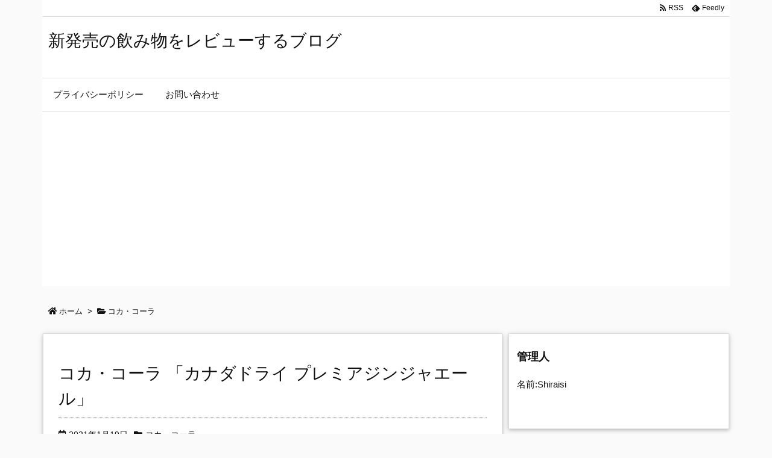

--- FILE ---
content_type: text/html; charset=UTF-8
request_url: https://newdrinkreview.com/category/%E3%82%B3%E3%82%AB%E3%83%BB%E3%82%B3%E3%83%BC%E3%83%A9
body_size: 20291
content:
<!DOCTYPE html>
<html lang="ja" itemscope itemtype="https://schema.org/WebPage">
<head prefix="og: http://ogp.me/ns# article: http://ogp.me/ns/article# fb: http://ogp.me/ns/fb#">
<meta charset="UTF-8" />
<meta http-equiv="X-UA-Compatible" content="IE=edge" />
<meta name="viewport" content="width=device-width, initial-scale=1, user-scalable=yes" />
<title>コカ・コーラ | 新発売の飲み物をレビューするブログ</title>
<link rel='dns-prefetch' href='//ajax.googleapis.com' />
<link rel='dns-prefetch' href='//webfonts.xserver.jp' />
<link rel='dns-prefetch' href='//s.w.org' />
<link rel='dns-prefetch' href='//use.fontawesome.com' />
<link rel="canonical" href="https://newdrinkreview.com/category/%e3%82%b3%e3%82%ab%e3%83%bb%e3%82%b3%e3%83%bc%e3%83%a9" />
<link rel="next" href="https://newdrinkreview.com/category/%E3%82%B3%E3%82%AB%E3%83%BB%E3%82%B3%E3%83%BC%E3%83%A9/page/2" />
<link rel="pingback" href="https://newdrinkreview.com/xmlrpc.php" />
<link rel="manifest" href="https://newdrinkreview.com/luxe-manifest.json" />
<link rel="alternate" type="application/rss+xml" title="新発売の飲み物をレビューするブログ RSS Feed" href="https://newdrinkreview.com/feed" />
<link rel="alternate" type="application/atom+xml" title="新発売の飲み物をレビューするブログ Atom Feed" href="https://newdrinkreview.com/feed/atom" />
<!-- Global site tag (gtag.js) - Google Analytics -->
<script async src="https://www.googletagmanager.com/gtag/js?id=UA-128646458-1"></script>
<script>
  window.dataLayer = window.dataLayer || [];
  function gtag(){dataLayer.push(arguments);}
  gtag('js', new Date());
  gtag('config', 'UA-128646458-1');</script>
<!-- Google Search Console用 HTMLタグ -->
<meta name="google-site-verification" content="IhXmS8zbGK0ofa4if4S_OwRsMjUxiHcPj6ubBQe6K2E" />
<link rel="icon" href="https://newdrinkreview.com/wp-content/themes/luxech/images/favicon.ico" />
<link rel="apple-touch-icon-precomposed" href="https://newdrinkreview.com/wp-content/themes/luxech/images/apple-touch-icon-precomposed.png" />
<meta name="description" content="新発売の飲み物をレビューするブログ | コカ・コーラカテゴリー記事一覧" />
<meta name="theme-color" content="#4285f4">
<meta property="og:type" content="website" />
<meta property="og:url" content="https://newdrinkreview.com/" />
<meta property="og:title" content="コカ・コーラ | 新発売の飲み物をレビューするブログ" />
<meta property="og:description" content="新発売の飲み物をレビューするブログ | コカ・コーラカテゴリー記事一覧" />
<meta property="og:image" content="https://newdrinkreview.com/wp-content/themes/luxech/images/og.png" />
<meta property="og:image:width" content="880" />
<meta property="og:image:height" content="660" />
<meta property="og:site_name" content="新発売の飲み物をレビューするブログ" />
<meta property="og:locale" content="ja_JP" />
<meta name="twitter:card" content="summary" />
<meta name="twitter:domain" content="newdrinkreview.com" />
<noscript><link rel="stylesheet" id="nav-css" href="//newdrinkreview.com/wp-content/themes/luxeritas/styles/nav.min.css?v=1540810388" media="all" /></noscript>
<noscript><link rel="stylesheet" id="async-css" href="//newdrinkreview.com/wp-content/themes/luxeritas/style.async.min.css?v=1591252385" media="all" /></noscript>
<link rel="stylesheet" id="contact-form-7-css" href="//newdrinkreview.com/wp-content/plugins/contact-form-7/includes/css/styles.css" media="all" />
<link rel="stylesheet" id="wordpress-popular-posts-css-css" href="//newdrinkreview.com/wp-content/plugins/wordpress-popular-posts/assets/css/wpp.css" media="all" />
<style id='luxech-inline-css'>
/*! Luxeritas WordPress Theme 3.3.4 - free/libre wordpress platform
 * @copyright Copyright (C) 2015 Thought is free. */*,*:before,*:after{box-sizing:border-box}@-ms-viewport{width:device-width}html{font-family:sans-serif;line-height:1.15;-webkit-text-size-adjust:100%;-ms-text-size-adjust:100%;-ms-overflow-style:scrollbar;-webkit-tap-highlight-color:transparent}body{line-height:1.5}a{text-decoration:none;background-color:transparent;-webkit-text-decoration-skip:objects}a:hover{text-decoration:underline}a:not([href]):not([tabindex]){color:inherit;text-decoration:none}a:not([href]):not([tabindex]):hover,a:not([href]):not([tabindex]):focus{color:inherit;text-decoration:none}a:not([href]):not([tabindex]):focus{outline:0}h1{font-size:2em;margin:.67em 0}small{font-size:80%}img{border-style:none;vertical-align:middle}hr{box-sizing:content-box;height:0;overflow:visible;margin-top:1rem;margin-bottom:1rem;border:0}pre{margin-top:0;margin-bottom:1rem;overflow:auto;-ms-overflow-style:scrollbar}code,pre{font-family:monospace,monospace;font-size:1em}ul ul,ol ul,ul ol,ol ol{margin-bottom:0}p{margin-top:0;margin-bottom:1rem}button{border-radius:0}button:focus{outline:1px dotted;outline:5px auto -webkit-focus-ring-color}input,button,select,optgroup,textarea{margin:0;font-family:inherit;font-size:inherit;line-height:inherit}button,input{overflow:visible}button,select{text-transform:none}button,html [type=button],[type=reset],[type=submit]{-webkit-appearance:button}button::-moz-focus-inner,[type=button]::-moz-focus-inner,[type=reset]::-moz-focus-inner,[type=submit]::-moz-focus-inner{padding:0;border-style:none}input[type=radio],input[type=checkbox]{box-sizing:border-box;padding:0}[type=number]::-webkit-inner-spin-button,[type=number]::-webkit-outer-spin-button{height:auto}[type=search]{outline-offset:-2px;-webkit-appearance:none}[type=search]::-webkit-search-cancel-button,[type=search]::-webkit-search-decoration{-webkit-appearance:none}textarea{overflow:auto;resize:vertical}label{display:inline-block;margin-bottom:.5rem}blockquote{margin:0 0 1rem}h1,h2,h3,h4,h5,h6{margin-top:0;margin-bottom:.5rem;font-family:inherit;font-weight:500;line-height:1.2;color:inherit}.container{width:100%;margin-right:auto;margin-left:auto}@media (min-width:576px){.container{max-width:540px}}@media (min-width:768px){.container{max-width:720px}}@media (min-width:992px){.container{max-width:960px}}@media (min-width:1200px){.container{max-width:1140px}}.col-4,.col-6,.col-12{float:left;position:relative;width:100%;min-height:1px;padding-right:15px;padding-left:15px}.col-12{-webkit-box-flex:0;-ms-flex:0 0 100%;flex:0 0 100%;max-width:100%}.col-6{-webkit-box-flex:0;-ms-flex:0 0 50%;flex:0 0 50%;max-width:50%}.col-4{-webkit-box-flex:0;-ms-flex:0 0 33.333333%;flex:0 0 33.333333%;max-width:33.333333%}.clearfix:after{display:block;clear:both;content:""}.pagination{display:-webkit-box;display:-ms-flexbox;display:flex;padding-left:0;list-style:none;border-radius:.25rem}table{border-collapse:collapse}caption{padding-top:.75rem;padding-bottom:.75rem;color:#6c757d;text-align:left;caption-side:bottom}th{text-align:left}.fa,.fas,.far,.fal,.fab{-moz-osx-font-smoothing:grayscale;-webkit-font-smoothing:antialiased;display:inline-block;font-style:normal;font-variant:normal;text-rendering:auto;line-height:1}.fa-fw{text-align:center;width:1.25em}.fa-pull-left{float:left}.fa-pull-right{float:right}.fa.fa-pull-left,.fas.fa-pull-left,.far.fa-pull-left,.fal.fa-pull-left,.fab.fa-pull-left{margin-right:.3em}.fa.fa-pull-right,.fas.fa-pull-right,.far.fa-pull-right,.fal.fa-pull-right,.fab.fa-pull-right{margin-left:.3em}.fa-spin{-webkit-animation:fa-spin 2s infinite linear;animation:fa-spin 2s infinite linear}@-webkit-keyframes fa-spin{0%{-webkit-transform:rotate(0deg);transform:rotate(0deg)}100%{-webkit-transform:rotate(360deg);transform:rotate(360deg)}}@keyframes fa-spin{0%{-webkit-transform:rotate(0deg);transform:rotate(0deg)}100%{-webkit-transform:rotate(360deg);transform:rotate(360deg)}}.fa-rotate-180{-ms-filter:'progid:DXImageTransform.Microsoft.BasicImage(rotation=2)';-webkit-transform:rotate(180deg);transform:rotate(180deg)}.fa-feedly-o:before{content:'\e601'}.fa-search:before{content:'\f002'}.fa-th-list:before{content:'\f00b'}.fa-times:before{content:'\f00d'}.fa-home:before{content:'\f015'}.fa-file:before{content:'\f15b'}.fa-clock:before{content:'\f017'}.fa-redo-alt:before{content:'\f2f9'}.fa-rotate-right:before{content:'\f01e'}.fa-sync-alt:before{content:'\f2f1'}.fa-tag:before{content:'\f02b'}.fa-tags:before{content:'\f02c'}.fa-list:before{content:'\f03a'}.fa-pencil-alt:before{content:'\f303'}.fa-arrow-left:before{content:'\f060'}.fa-arrow-right:before{content:'\f061'}.fa-arrow-up:before{content:'\f062'}.fa-exclamation-triangle:before{content:'\f071'}.fa-warning:before{content:'\f071'}.fa-calendar-alt:before{content:'\f073'}.fa-chevron-up:before{content:'\f077'}.fa-folder:before{content:'\f07b'}.fa-folder-open:before{content:'\f07c'}.fa-external-link:before{content:'\f08e'}.fa-twitter:before{content:'\f099'}.fa-facebook-f:before{content:'\f39e'}.fa-feed:before{content:'\f09e'}.fa-rss:before{content:'\f09e'}.fa-arrow-circle-up:before{content:'\f0aa'}.fa-bars:before{content:'\f0c9'}.fa-google-plus-g:before{content:'\f0d5'}.fa-caret-up:before{content:'\f0d8'}.fa-caret-right:before{content:'\f0da'}.fa-linkedin-in:before{content:'\f0e1'}.fa-comment:before{content:'\f075'}.fa-comments:before{content:'\f086'}.fa-exchange-alt:before{content:'\f362'}.fa-angle-double-left:before{content:'\f100'}.fa-angle-double-right:before{content:'\f101'}.fa-angle-double-up:before{content:'\f102'}.fa-spinner:before{content:'\f110'}.fa-mail-reply-all:before{content:'\f122'}.fa-reply-all:before{content:'\f122'}.fa-chevron-circle-up:before{content:'\f139'}.fa-minus-square:before{content:'\f146'}.fa-external-link-square:before{content:'\f14c'}.fa-caret-square-up:before{content:'\f151'}.fa-toggle-up:before{content:'\f151'}.fa-file-alt:before{content:'\f15c'}.fa-youtube:before{content:'\f167'}.fa-instagram:before{content:'\f16d'}.fa-plus-square:before{content:'\f0fe'}.fa-pinterest-p:before{content:'\f231'}.fa-get-pocket:before{content:'\f265'}.fa-smile:before{content:'\f118'}.fa-id-card:before{content:'\f2c2'}@font-face{font-family:'Font Awesome 5 Brands';font-style:normal;font-weight:400;font-display:swap;src:url('//use.fontawesome.com/releases/v5.0.13/webfonts/fa-brands-400.eot');src:url('//use.fontawesome.com/releases/v5.0.13/webfonts/fa-brands-400.eot') format('embedded-opentype'),url('//use.fontawesome.com/releases/v5.0.13/webfonts/fa-brands-400.woff2') format('woff2'),url('//use.fontawesome.com/releases/v5.0.13/webfonts/fa-brands-400.woff') format('woff'),url('//use.fontawesome.com/releases/v5.0.13/webfonts/fa-brands-400.ttf') format('truetype'),url('//use.fontawesome.com/releases/v5.0.13/webfonts/fa-brands-400.svg#fontawesome') format('svg')}.fab{font-family:'Font Awesome 5 Brands'}@font-face{font-family:'Font Awesome 5 Free';font-style:normal;font-weight:400;font-display:swap;src:url('//use.fontawesome.com/releases/v5.0.13/webfonts/fa-regular-400.eot');src:url('//use.fontawesome.com/releases/v5.0.13/webfonts/fa-regular-400.eot') format('embedded-opentype'),url('//use.fontawesome.com/releases/v5.0.13/webfonts/fa-regular-400.woff2') format('woff2'),url('//use.fontawesome.com/releases/v5.0.13/webfonts/fa-regular-400.woff') format('woff'),url('//use.fontawesome.com/releases/v5.0.13/webfonts/fa-regular-400.ttf') format('truetype'),url('//use.fontawesome.com/releases/v5.0.13/webfonts/fa-regular-400.svg#fontawesome') format('svg')}.far{font-family:'Font Awesome 5 Free';font-weight:400}@font-face{font-family:'Font Awesome 5 Free';font-style:normal;font-weight:900;font-display:swap;src:url('//use.fontawesome.com/releases/v5.0.13/webfonts/fa-solid-900.eot');src:url('//use.fontawesome.com/releases/v5.0.13/webfonts/fa-solid-900.eot') format('embedded-opentype'),url('//use.fontawesome.com/releases/v5.0.13/webfonts/fa-solid-900.woff2') format('woff2'),url('//use.fontawesome.com/releases/v5.0.13/webfonts/fa-solid-900.woff') format('woff'),url('//use.fontawesome.com/releases/v5.0.13/webfonts/fa-solid-900.ttf') format('truetype'),url('//use.fontawesome.com/releases/v5.0.13/webfonts/fa-solid-900.svg#fontawesome') format('svg')}.fa,.fas{font-family:'Font Awesome 5 Free';font-weight:900}@font-face{font-family:'icomoon';src:url('/wp-content/themes/luxech/fonts/icomoon/fonts/icomoon.eot');src:url('/wp-content/themes/luxech/fonts/icomoon/fonts/icomoon.eot') format('embedded-opentype'),url('/wp-content/themes/luxech/fonts/icomoon/fonts/icomoon.woff') format('woff'),url('/wp-content/themes/luxech/fonts/icomoon/fonts/icomoon.ttf') format('truetype'),url('/wp-content/themes/luxech/fonts/icomoon/fonts/icomoon.svg') format('svg');font-weight:400;font-style:normal;font-display:swap}[class^=ico-],[class*=" ico-"]{font-family:'icomoon' !important;speak:none;font-style:normal;font-weight:400;font-variant:normal;text-transform:none;line-height:1;-webkit-font-smoothing:antialiased;-moz-osx-font-smoothing:grayscale}.ico-feedly:before{content:"\e600"}.ico-feedly-o:before{content:"\e601"}.ico-feedly-square:before{content:"\e602"}.ico-line:before{content:"\e700"}.ico-line-square:before{content:"\e701"}*{margin:0;padding:0}html{overflow:auto;font-size:62.5%!important}body,body.mceContentBody{overflow:hidden;font-size:14px;font-size:1.4rem;font-family:sans-serif;background:#fafafa;color:#111}a{word-break:break-all;color:#4169e1}a:hover{color:#dc143c}a:hover,.term img,a:hover,.term img:hover{transition:opacity .3s,transform .5s}a:hover img{opacity:.8}hr{border-top:1px dotted #999}img,video,object,canvas,svg{max-width:100%;height:auto;box-sizing:content-box}.no-js img.lazy{display:none!important}pre,ul,ol{margin:0 0 1.6em}pre{margin-bottom:30px}blockquote{display:block;margin:1.6em 5px;margin-before:1em;margin-after:1em;margin-start:5px;margin-end:5px;padding:10px 20px;font-size:14px;font-size:1.4rem;background:#f5f4f3;border-left:5px solid #dddcd9;border-radius:10px}blockquote ol:first-child,blockquote p:first-child,blockquote ul:first-child{margin-top:5px}blockquote ol:last-child,blockquote p:last-child,blockquote ul:last-child{margin-bottom:5px}[type=submit],[type=text],[type=email],.reply a{display:inline;line-height:1;vertical-align:middle;padding:12px 12px 11px;max-width:100%}.reply a,[type=submit],div[class$=-w] ul[class*=sns] li a,.widget_categories select,.widget_archive select{color:#333;font-weight:400;background:#fff;border:1px solid #ddd}div[class$=-w] ul[class*=sns] li a{color:#666;background:#fbfbfb;border:1px solid #ccc}option,textarea,[type=text],[type=email],[type=search]{color:inherit;background:#fff;border:1px solid #ddd}[type=search]{-webkit-appearance:none;outline-offset:-2px;line-height:1;border-radius:0}[type=search]::-webkit-search-cancel-button,[type=search]::-webkit-search-decoration{display:none}textarea{padding:8px;max-width:100%}.container{position:static;padding:0}h1,h2,h3,h4,h5,h6{margin-top:0;margin-bottom:0;border:none}h1 a,h2 a,h3 a,h4 a,h5 a,h6 a{word-break:normal}.cboth{clear:both}.bold{font-weight:700}.wp-caption{margin-bottom:1.6em;max-width:100%}.wp-caption img[class*=wp-image-]{display:block;margin:0}.post .wp-caption-text,.post .wp-caption-dd{font-size:12px;font-size:1.2rem;line-height:1.5;margin:0;padding:.5em 0}.sticky .posted-on{display:none}.bypostauthor>article .fn:after{content:"";position:relative}.screen-reader-text{clip:rect(1px,1px,1px,1px);height:1px;overflow:hidden;position:absolute !important;width:1px}strong{font-weight:700}em{font-style:italic}.alignleft{display:inline;float:left}.alignright{display:inline;float:right}.aligncenter{display:block;margin-right:auto;margin-left:auto}blockquote.alignleft,.wp-caption.alignleft,img.alignleft{margin:.4em 1.6em 1.6em 0}blockquote.alignright,.wp-caption.alignright,img.alignright{margin:.4em 0 1.6em 1.6em}blockquote.aligncenter,.wp-caption.aligncenter,img.aligncenter{clear:both;margin-top:.4em;margin-bottom:1.6em}.wp-caption.alignleft,.wp-caption.alignright,.wp-caption.aligncenter{margin-bottom:1.2em}img[class*=wp-image-],img[class*=attachment-]{max-width:100%;height:auto}.gallery-item{display:inline-block;text-align:left;vertical-align:top;margin:0 0 1.5em;padding:0 1em 0 0;width:50%}.gallery-columns-1 .gallery-item{width:100%}.gallery-columns-2 .gallery-item{max-width:50%}@media screen and (min-width:30em){.gallery-item{max-width:25%}.gallery-columns-1 .gallery-item{max-width:100%}.gallery-columns-2 .gallery-item{max-width:50%}.gallery-columns-3 .gallery-item{max-width:33.33%}.gallery-columns-4 .gallery-item{max-width:25%}}.gallery-caption{display:block;font-size:12px;font-size:1.2rem;line-height:1.5;padding:.5em 0}#head-in{padding-top:28px;background:#fff}.band{position:absolute;top:0;left:0;right:0}div[id*=head-band]{margin:auto;height:28px;line-height:28px;overflow:hidden;background:#fff;border-bottom:1px solid #ddd}.band-menu{position:relative;margin:auto}.band-menu ul{font-size:1px;margin:0 -5px 0 0;position:absolute;right:10px;list-style:none}.band-menu li{display:inline-block;vertical-align:middle;font-size:12px;font-size:1.2rem;margin:0 3px;line-height:1}.band-menu li a{color:#111;text-decoration:none}.band-menu li a:hover{color:#09f}.band-menu .menu-item a:before{display:inline;margin:5px;line-height:1;font-family:'Font Awesome 5 Free';content:"\f0da";font-weight:900}div[id*=head-band] .snsf{display:block;min-width:28px;height:20px;margin:-2px -6px 0 0;text-align:center}div[id*=head-band] .snsf a{display:block;height:100%;width:100%;text-decoration:none;letter-spacing:0;font-family:Verdana,Arial,Helvetica,Roboto;padding:4px;border-radius:2px}.sitename{display:inline-block;max-width:100%;margin:0 0 12px;font-size:28px;font-size:2.8rem;line-height:1.4}.sitename a{color:inherit;text-decoration:none}.desc{line-height:1.4}.info{padding:20px 10px;overflow:hidden}.logo,.logo-up{margin:15px auto -10px auto;text-align:center}.logo-up{margin:15px auto 0 auto}#header .head-cover{margin:auto}#header #gnavi,#foot-in{margin:auto}#nav{margin:0;padding:0;border-top:1px solid #ddd;border-bottom:1px solid #ddd;position:relative;z-index:20}#nav,#gnavi ul,#gnavi li a,.mobile-nav{color:#111;background:#fff}#gnavi .mobile-nav{display:none}#gnavi .nav-menu{display:block}#gnavi ul{margin:0;text-indent:0;white-space:nowrap}#gnavi li,#gnavi li a{display:block;text-decoration:none;text-align:center}#gnavi li{float:left;position:relative;list-style-type:none}#gnavi li:hover>a,#gnavi li:hover>a>span,div.mobile-nav:hover,ul.mobile-nav li:hover{color:#fff;background:#09f}#gnavi li ul{display:none}#gnavi .current-menu-item>a,#gnavi .current-menu-ancestor>a,#gnavi .current_page_item>a,#gnavi .current_page_ancestor>a{background:none repeat scroll 0 0 #000;color:#fff}@media (min-width:992px){#gnavi ul{display:-webkit-box;display:-ms-flexbox;display:flex;-ms-flex-wrap:wrap;flex-wrap:wrap}#gnavi li{-webkit-box-flex:0 0 auto;-ms-flex:0 0 auto;flex:0 0 auto;min-width:1px;background:#09f}#gnavi div>ul>li{background:0 0}#gnavi li span{display:block}#gnavi div>ul>li>a>span{transition:.4s;border-bottom:0;padding:16px 18px}#gnavi li>ul{display:none;margin:0;padding:1px 0 0;border-right:1px solid #ddd;border-left:1px solid #ddd;background:0 0;position:absolute;top:100%;z-index:1}#gnavi li li{width:100%;min-width:160px}#gnavi li li span{border-bottom:1px solid #ddd;font-size:13px;font-size:1.3rem;padding:10px 15px;width:100%;text-align:left}#gnavi li li ul{padding:0;border-top:1px solid #ddd;overflow:hidden;top:-1px;left:100%}#gnavi ul ul>li[class*=children]>a>span:after{font-family:'Font Awesome 5 Free';content:"\f0da";font-weight:900;position:absolute;right:6px}}@media (max-width:991px){#gnavi ul.mobile-nav{display:table;table-layout:fixed;width:100%;margin:0;border:0}#gnavi div.mobile-nav{display:block;padding:8px 20px;cursor:pointer}#gnavi .mobile-nav li{display:table-cell;text-align:center;padding:8px 10px;border:0;float:none}#gnavi .mobile-nav li i{font-size:18px;font-size:1.8rem;font-style:normal}#gnavi ul{display:none;border:0;border-bottom:solid 1px #ddd}#gnavi li{display:block;float:none;width:100%;padding-left:0;text-align:left;line-height:1.2;border-top:1px solid #ddd;list-style:disc inside}#gnavi li:hover>a>span{background:0 0}#gnavi p{font-size:12px;font-size:1.2rem;line-height:1;margin:6px 0 0}}#primary{border:1px solid transparent}#section,.grid{margin:0 10px 20px 0}.grid{padding:45px 68px;background:#fff;border:1px solid #ddd}#breadcrumb{margin:20px 0 15px;padding:10px}#breadcrumb,#breadcrumb a{color:#111;text-decoration:none}#breadcrumb a:hover{text-decoration:underline}#breadcrumb h1,#breadcrumb li{display:inline;list-style-type:none;font-size:13px;font-size:1.3rem}#breadcrumb i{margin-right:3px}#breadcrumb i.arrow{margin:0 8px}.term{margin-right:10px}.term img{float:left;max-width:40%;height:auto;margin-bottom:15px;background:inherit;border:1px solid #ddd;border-radius:4px;box-shadow:0 0 2px 1px rgba(255,255,255,1) inset}.term img:hover{border-color:#06c}#related .term img{padding:1px;width:100px;height:100px}.read-more-link,.read-more-link i{text-decoration:underline}#list .toc{margin:0 0 25px}#list .excerpt{margin:0 0 12px;line-height:1.8}.exsp{display:inline}#list .read-more{clear:both;line-height:1;margin:35px 0 30px;text-align:right}#list .read-more{margin:0}@media (max-width:575px){.read-more-link{color:inherit;background:#fafafa;border:1px solid #aaa}.read-more-link:hover{color:#dc143c;background:#f0f0f0;text-decoration:none}}.meta,.post .meta{margin:0;font-size:14px;font-size:1.4rem;color:#111;border-top:1px dotted #333;margin-bottom:35px;line-height:1.6;vertical-align:middle;padding:16px 0}.meta a{color:#111;text-decoration:underline}.meta i{margin:0 5px 0 10px}.meta i:first-child{margin-left:0}.meta-box{margin:30px 10px}.toc .meta-u,.post .meta-u{line-height:1.4;background:0 0;border:0;margin:0 0 10px;padding:0}.post .meta-u{overflow:hidden;text-align:right}#paging{margin:auto;text-align:center}#paging ul{padding:0}#paging i{font-weight:700}#paging .not-allow i{font-weight:400;opacity:.3}.pagination{display:-webkit-box;display:-ms-flexbox;display:flex;-webkit-box-pack:center;-ms-flex-pack:center;justify-content:center;margin:0}.pagination li{-webkit-box-flex:1 1 42px;-ms-flex:1 1 42px;flex:1 1 42px;max-width:42px;min-width:27px;float:left}.pagination>li>a,.pagination>li>span{display:inline-block;width:100%;padding:6px 0;color:inherit;background:#fff;border:1px solid #ddd;border-right:0}.pagination>li:last-child>a,.pagination>li:last-child>span,.pagination>.not-allow:first-child>span:hover{border-right:1px solid #ddd}.pagination>.active>span,.pagination>li>a:hover{color:#fff;background:#dc143c}.pagination>.active>span:hover,.pagination>.not-allow>span:hover{cursor:text}.post #paging{margin:20px 0 40px}.post{font-size:16px;font-size:1.6rem;padding-bottom:10px;line-height:1.8}.post p{margin:0 0 1.6em}.post a{text-decoration:underline}.post h2,.post h3,.post h4,.post h5,.post h6{line-height:1.4;margin-top:35px;margin-bottom:30px}.post h1:first-child{margin-top:0}.post h2:first-child,.post h3:first-child{margin-top:30px}.post h2{border-left:8px solid #999;font-size:24px;font-size:2.4rem;padding:8px 20px}.post h3{font-size:22px;font-size:2.2rem;padding:2px 15px;margin-left:5px;border-left:2px #999 solid}.post h4{font-size:18px;font-size:1.8rem;padding:0 12px;border:0;border-left:solid 12px #999}.post table{margin-bottom:30px}.post td,.post th{padding:8px 10px;border:1px solid #ddd}.post th{text-align:center;background:#f5f5f5}.post ul,.post ol{padding:0 0 0 30px}.post .vcard{text-align:right}.post .vcard i{margin-right:8px}.entry-title,#front-page-title{font-size:28px;font-size:2.8rem;line-height:1.5;background:0 0;border:none;margin:0 0 10px;padding:0}.entry-title a{color:inherit;text-decoration:none}.entry-title a:hover{color:#dc143c}#sns-tops{margin:-25px 0 45px}#sns-bottoms{margin:16px 0 0}#bottom-area #sns-bottoms{margin-bottom:0}.sns-msg h2{display:inline-block;margin:0 0 0 5px;padding:0 8px;line-height:1;font-size:16px;font-size:1.6rem;background:0 0;border:none;border-bottom:5px solid #ccc}#pnavi{clear:both;padding:0;border:1px solid #ddd;background:#fff;height:auto;overflow:hidden}#pnavi .next,#pnavi .prev{position:relative}#pnavi .next{text-align:right;border-bottom:1px solid #ddd}#pnavi i{font-size:22px;font-size:2.2rem}#pnavi .next-arrow,#pnavi .prev-arrow{font-size:16px;font-size:1.6rem;position:absolute;top:10px}#pnavi .next-arrow{left:20px}#pnavi .prev-arrow{right:20px}#pnavi .ntitle,#pnavi .ptitle{margin-top:32px}#pnavi img{height:100px;width:100px;border:1px solid #ddd;border-radius:8px}#pnavi a{display:block;padding:15px 30px;overflow:hidden;text-decoration:none;color:#999;min-height:132px}#pnavi a:hover{color:#dc143c}#pnavi a>img,#pnavi a:hover>img{transition:opacity .4s,transform .4s}#pnavi a:hover>img{border-color:#337ab7}#pnavi .block-span{display:block;margin-top:35px}#pnavi .next img,#pnavi .no-img-next i{float:right;margin:0 0 0 10px}#pnavi .prev img,#pnavi .no-img-prev i{float:left;margin:0 10px 0 0}#pnavi i.navi-home,#pnavi .no-img-next i,#pnavi .no-img-prev i{height:100px}#pnavi i.navi-home{font-size:96px;padding:2px 0 2px 25px}#pnavi .no-img-next i,#pnavi .no-img-prev i{font-size:70px;padding:15px 0 15px 25px}@media (min-width:1200px),(min-width:540px) and (max-width:991px){#pnavi .next,#pnavi .prev,#pnavi .next a,#pnavi .prev a{padding-bottom:32767px;margin-bottom:-32752px}#pnavi .next,#pnavi .prev{margin-bottom:-32767px;width:50%}#pnavi .next{float:right;border-left:1px solid #ddd}}.related,.discussion,.tb{font-size:24px;font-size:2.4rem;line-height:2;margin:0 0 15px}.related i,.discussion i,.tb i{margin-right:10px}#related{padding:0}#related .term img{float:left;margin:8px 10px 8px 0}#related h3{font-size:16px;font-size:1.6rem;font-weight:700;padding:0;margin:10px 0 10px 10px;border:none}#related h3 a{color:inherit;text-decoration:none;line-height:1.6}#related h3 a:hover{color:#09f}#related .toc{padding:10px 0;border-top:1px dotted #ccc}#related .toc:first-child{border-top:none}#related p{margin:10px;font-size:13px;font-size:1.3rem}#related .excerpt p{opacity:.7}#comments h3{font-size:16px;font-size:1.6rem;border:none;padding:10px 0;margin-bottom:10px}#comments h3 i{font-size:22px;font-size:2.2rem;margin-right:10px}.comments-list,.comments-list li{border-bottom:1px solid #ddd}.comments-list li{margin-bottom:20px}.comments-list .comment-body{padding-bottom:20px}.comments-list li:last-child{margin-bottom:0;padding-bottom:0;border:none}#comments p{font-size:14px;font-size:1.4rem;margin:20px 0}#comments label{display:block}.comment-author.vcard .avatar{display:block;float:left;margin:0 10px 20px 0}.comment-meta{margin-bottom:40px}.comment-meta:after{content:" ";clear:both}.fn{line-height:1.6;font-size:15px;font-size:1.5rem}.says{margin-left:10px}.commentmetadata{font-size:14px;font-size:1.4rem;height:15px;padding:10px 10px 10px 0}.reply a{display:block;text-decoration:none;text-align:center;width:65px;margin:0 0 0 auto}.comments-list{padding-left:0;list-style-type:none}.comments-list li.depth-1>ul.children{padding-left:30px}.comments-list li{list-style-type:none}#comments .no-comments{margin:0 0 20px;padding:10px 20px 30px;border-bottom:1px solid #ddd}#c-paging{text-align:center;padding:0 0 20px;border-bottom:1px solid #ccc}#respond{font-size:16px;font-size:1.6rem}#commentform .tags{padding:10px;font-size:13px;font-size:1.3rem}#comments textarea{margin-bottom:10px;width:100%}#comments .form-submit{margin:0}#comments [type=submit]{color:#fff;background:#666;padding:18px 18px 17px}#comments [type=submit]:hover{background:#dc143c}#trackback input{width:100%;margin:0 0 10px}#list-title{margin:0 0 40px;font-size:28px;font-size:2.8rem;font-weight:400}#section .grid #list-title{margin:0}div[id*=side-],#col3{padding:20px 0;border:1px solid #ddd;background:#fff}#side .widget,#col3 .widget{word-break:break-all;margin:0 6px;padding:20px 7px;border:1px solid transparent}#side ul,#col3 ul{margin-bottom:0}#side ul li,#col3 ul li{list-style-type:none;line-height:2;margin:0;padding:0}#side ul li li,#col3 ul li li{margin-left:16px}#side h3,#col3 h3,#side h4,#col3 h4{font-size:18px;font-size:1.8rem;font-weight:700;color:#111;margin:4px 0 20px;padding:4px 0}.search-field{border:1px solid #bbb}#wp-calendar{background:#fff}#wp-calendar caption{color:inherit;background:#fff}#wp-calendar #today{background:#ffec67}#wp-calendar .pad{background:#fff9f9}#footer{clear:both;background:#fff;border-top:1px solid #ddd;z-index:10}.row{margin:0}#foot-in{padding:25px 0}#foot-in a{color:#111}#foot-in h4{font-size:18px;font-size:1.8rem;font-weight:700;margin:15px 0;padding:4px 10px;border-left:8px solid #999}#foot-in ul li{list-style-type:none;line-height:1.8;margin:0 10px;padding:0}#foot-in ul li li{margin-left:15px}#copyright{font-size:12px;font-size:1.2rem;padding:20px 0;color:#111;background:#fff;clear:both}#footer .copy{font-size:12px;font-size:1.2rem;line-height:1;margin:20px 0 0;text-align:center}#footer .copy a{color:inherit}#footer #thk{margin:20px 0;font-size:11px;font-size:1.1rem;word-spacing:-1px}#page-top{position:fixed;bottom:20px;right:20px;font-weight:700;background:#656463;text-decoration:none;color:#fff;padding:16px 20px;text-align:center;display:none;opacity:.5;cursor:pointer;z-index:30}#page-top:hover{text-decoration:none;opacity:1}.i-video,.i-embed{display:block;position:relative;overflow:hidden}.i-video{padding-top:25px;padding-bottom:56.25%}.i-video iframe,.i-video object,.i-video embed{position:absolute;top:0;left:0;height:100%;width:100%}.i-embed iframe{width:100%}.head-under{margin-top:20px}.head-under,.post-title-upper,.post-title-under{margin-bottom:20px}.posts-under-1{padding:20px 0}.posts-under-2{padding-bottom:40px}#sitemap li{border-left:1px solid #000}.recentcomments a{display:inline;padding:0;margin:0}#main{-webkit-box-flex:0 1 772px;-ms-flex:0 1 772px;flex:0 1 772px;max-width:772px;min-width:1px;float:left}#side{-webkit-box-flex:0 0 366px;-ms-flex:0 0 366px;flex:0 0 366px;width:366px;min-width:1px;float:right}@media (min-width:992px){#primary,#field{display:-webkit-box;display:-ms-flexbox;display:flex}#breadcrumb,.head-cover{display:block !important}.sitename img{margin:0}}@media screen and (min-width:768px){.logo,#head-band-in,div[id*=head-band] .band-menu,#header .head-cover,#header #gnavi,#foot-in{max-width:720px}}@media screen and (min-width:992px){.logo,#head-band-in,div[id*=head-band] .band-menu,#header .head-cover,#header #gnavi,#foot-in{max-width:960px}}@media screen and (min-width:992px) and (max-width:1199px){#main{-webkit-box-flex:0 1 592px;-ms-flex:0 1 592px;flex:0 1 592px;max-width:592px;min-width:1px}}@media screen and (min-width:1200px){.logo,#head-band-in,div[id*=head-band] .band-menu,#header .head-cover,#header #gnavi,#foot-in{max-width:1140px}#list .term img{width:auto;height:auto;margin-right:20px}}@media screen and (max-width:1199px){#list .term img{max-width:40%;height:auto;margin-right:20px}}@media print,(max-width:991px){#primary,#main,#side{display:block;width:100%;float:none;clear:both}div[id*=head-band]{padding:0 5px}#header #gnavi{padding-left:0;padding-right:0}#main{margin-bottom:30px}#section{margin-right:0}.grid,#side .widget,#col3 .widget{padding-left:20px;padding-right:20px}.grid{margin:0 0 20px}#side .widget,#col3 .widget{margin-left:0;margin-right:0}#related .toc{margin-right:15px}.comments-list li.depth-1>ul.children{padding-left:0}#foot-in{padding:0}#foot-in .col-xs-4,#foot-in .col-xs-6,#foot-in .col-xs-12{display:none}div[id*=side-]{margin-bottom:20px}#side-scroll{max-width:32767px}}@media (min-width:576px) and (max-width:767px){.container{padding:0 5px;width:100%}}@media (max-width:575px){.grid,#side .widget,#col3 .widget{padding-left:7px;padding-right:7px}.meta,.post .meta{font-size:12px;font-size:1.2rem}#list .term img{max-width:30%;height:auto;margin:0 15px 25px 0}#list .excerpt{padding-left:0;margin:0 0 40px}.excerpt p{display:inline}.excerpt br{display:none}.read-more-link{display:block;clear:both;padding:12px;font-size:12px;font-size:1.2rem;text-align:center;white-space:nowrap;overflow:hidden}.read-more-link,.read-more-link i{text-decoration:none}#list .term img{margin-bottom:30px}#list .read-more-link{margin:20px 0 0}.sitename{font-size:22px;font-size:2.2rem}.entry-title,#front-page-title,.post h2,.post h3,.related,.discussion,.tb{font-size:18px;font-size:1.8rem}#page-top{font-size:20px;font-size:2rem;padding:8px 14px}.ptop{display:none}}div[class*=sns-]{margin:0;padding:0}div[class*=sns-] li{margin:5px 0;list-style-type:none;cursor:pointer}div[class*=sns-] .clearfix{padding:0}div[class*=sns-] i{max-width:16px}.sns-c,.sns-w{display:table;width:100%;table-layout:fixed}.snsb{padding:0;margin:0;letter-spacing:-.4em}.snsb li{display:inline-block;letter-spacing:normal;white-space:nowrap;list-style-type:none;vertical-align:top}.sns-c .snsb li,.sns-w .snsb li{position:relative;max-width:94px;padding:1px;height:32px}.sns-c .snsb li a,.sns-w .snsb li a{display:block;position:relative;margin:auto;padding:9px 3px 0;height:32px;width:82px;line-height:1;font-family:Verdana,Arial,Helvetica,Roboto;font-size:13px;font-size:1.3rem;letter-spacing:-1px;text-decoration:none;border-radius:3px}.sns-c .snsb li a{color:#fff;background:#000;box-shadow:1px 1px 3px 0 rgba(0,0,0,.3)}.sns-c .snsb li a:hover{opacity:.6}.sns-w .snsb li a:hover{background:#f8f8f8;opacity:.7}.sns-c .snsb li,.sns-w .snsb li{margin:3px 2px 0 0}.sns-n .snsb li:last-child{margin-right:0}.sns-c .fa-hatena,.sns-w .fa-hatena{font-weight:700;font-family:Verdana,Arial,Helvetica,Roboto}.sns-c .snsb a,.sns-w .snsb a{text-align:center}.sns-c .snsb i,.sns-w .snsb i{margin-right:2px}.sns-c .snsb .twitter a{background:#55acee}.sns-c .snsb .facebook a{background:#3b5998}.sns-c .snsb .google a{background:#dd4b39}.sns-c .snsb .linkedin a{background:#0479b4}.sns-c .snsb .pinit a{background:#bd081c}.sns-c .snsb .hatena a{background:#3c7dd1}.sns-c .snsb .pocket a{background:#ee4257}.sns-c .snsb .line a{background:#00c300}.sns-c .snsb .rss a{background:#fe9900}.sns-c .snsb .feedly a{background:#87bd33}.sns-w .snsb .twitter a{color:#55acee}.sns-w .snsb .facebook a{color:#3b5998}.sns-w .snsb .google a{color:#dd4b39}.sns-w .snsb .linkedin a{color:#0479b4}.sns-w .snsb .pinit a{color:#bd081c}.sns-w .snsb .hatena a{color:#3c7dd1}.sns-w .snsb .pocket a{color:#ee4257}.sns-w .snsb .line a{color:#00c300}.sns-w .snsb .rss a{color:#fe9900}.sns-w .snsb .feedly a{color:#87bd33}.snscnt{display:block;position:absolute;right:0;top:-25px;width:82px;padding:3px 0;font-size:11px;font-size:1.1rem;border:1px solid #bbb;border-radius:3px;background:#fdfdfd;color:#333}.sns-w .snscnt{right:-1px}.snscnt i{margin:0 !important}.snscnt:after,.snscnt:before{top:100%;left:50%;border:solid transparent;content:" ";height:0;width:0;position:absolute}.snscnt:after{border-color:rgba(255,255,255,0);border-top-color:#fff;border-width:2px;margin-left:-2px}.snscnt:before{border-color:rgba(153,153,153,0);border-top-color:#bbb;border-width:4px;margin-left:-4px}@media screen and (max-width:765px),screen and (min-width:992px) and (max-width:1200px){.snscnt{max-width:43px}.sns-w .snsb li{max-width:46px}.sns-c .snsb li a,.sns-w .snsb li a{font-size:14px;font-size:1.4rem;padding:9px 4px 10px;width:42px}.sns-c .snsb i,.sns-w .snsb i{margin-right:0}div[class*=sns-] .snsname{display:none}}@media screen and (min-width:992px){.snsb li.line-sm{display:none !important}}@media screen and (max-width:991px){.snsb li.line-pc{display:none !important}}.blogcard p{font-size:16px;font-size:1.6rem;line-height:1.6;margin:0 0 .5em}.blogcard a{font-size:14px;font-size:1.4rem}a.blogcard-href{display:block;position:relative;padding:20px;border:1px solid #ddd;background:#fff;color:#111;text-decoration:none;max-width:540px;min-height:140px}a.blogcard-href:hover{color:#ff811a;background:#f9f9f9}p.blog-card-title{font-weight:700}p.blog-card-desc{font-size:.9em;color:#666}.blogcard-img{float:right;margin:0 0 15px 20px}p.blogcard-link{clear:both;font-size:.8em;color:#999;margin:15px 0 0}img.blogcard-icon,amp-img.blogcard-icon{display:inline-block;width:18px;height:18px}#search{padding-bottom:0;position:relative;width:100%}#search label{width:100%;margin:0}.search-field{width:100%;height:32px;margin:0;padding:4px 6px}[type=submit].search-submit{position:absolute;top:2px;right:2px;height:28px;padding:8px;font-size:12px;font-size:1.2rem}.search-field::-webkit-input-placeholder{font-family:'Font Awesome 5 Free';font-weight:900;color:#ccc;font-size:14px;font-size:1.4rem}.search-field:-moz-placeholder{font-family:'Font Awesome 5 Free';font-weight:900;color:#ccc;font-size:14px;font-size:1.4rem}.search-field:-ms-input-placeholder{font-family:'Font Awesome 5 Free';font-weight:900;color:#ccc;font-size:14px;font-size:1.4rem}.search-field:placeholder-shown{font-family:'Font Awesome 5 Free';font-weight:900;color:#ccc;font-size:14px;font-size:1.4rem}.widget_categories,.widget_archive{margin-bottom:5px}.widget_categories select,.widget_archive select{padding:15px 13px;width:100%;height:32px;margin:0;padding:4px 6px;border:1px solid #bbb}.calendar_wrap{margin-bottom:10px}#wp-calendar{table-layout:fixed;line-height:2;width:100%;margin:0 auto;padding:0;border-collapse:collapse;border-spacing:0;font-size:12px;font-size:1.2rem}#side #wp-calendar,#col3 #wp-calendar{margin:0 auto -10px auto}#wp-calendar caption{padding:2px;width:auto;text-align:center;font-weight:700;border:thin solid #ccc;border-radius:3px 3px 0 0;caption-side:top}#wp-calendar #today{font-weight:700}#wp-calendar th,#wp-calendar td{line-height:2;vertical-align:middle;text-align:center}#wp-calendar td{border:thin solid #ccc}#wp-calendar th{font-style:normal;font-weight:700;color:#fff;border-left:thin solid #ccc;border-right:thin solid #ccc;background:#333}#wp-calendar a{font-size:12px;font-size:1.2rem;color:#3969ff;text-decoration:underline}#wp-calendar a:hover{color:#c3251d}.tagcloud{display:-webkit-box;display:-ms-flexbox;display:flex;-ms-flex-wrap:wrap;flex-wrap:wrap;letter-spacing:-.4em}.tagcloud a{display:inline-block;-webkit-box-flex:0 0 auto;-ms-flex:0 0 auto;flex:1 0 auto;min-width:1px;letter-spacing:normal;text-decoration:none;font-size:14px;font-size:1.4rem!important;border:1px solid #ddd;margin:2px;padding:5px 10px}#thk-new{margin:-10px 0 0}#thk-new .term img,#thk-new .term amp-img{margin:0 10px 0 0;padding:1px;width:100px;height:100px}#thk-new .excerpt p{margin:0;padding:0;font-size:12px;font-size:1.2rem;line-height:1.4}#thk-new p.new-title{font-size:14px;font-size:1.4rem;font-weight:700;line-height:1.4;padding:0;margin:0 0 14px;text-decoration:none}#thk-new .toc{padding:15px 0;border-bottom:1px dotted #ccc}#thk-new .toc:last-child{margin-bottom:0;padding-bottom:0;border-style:none}ul#thk-rcomments{margin-top:-5px;margin-left:5px}#thk-rcomments li,#thk-rcomments li a{background:0 0;font-size:12px;font-size:1.2rem}#thk-rcomments li{margin:0;border-bottom:1px dotted #ddd}#thk-rcomments li a{text-decoration:underline}#thk-rcomments li:last-child{border-bottom:none}#thk-rcomments .comment_post{margin-left:10px}#thk-rcomments .widget_comment_author,#thk-rcomments .widget_comment_author a{margin:auto 0;padding:15px 0 0;min-height:40px;color:#767574;font-size:12px;font-size:1.2rem;font-weight:700;line-height:1.5;overflow:hidden}#thk-rcomments .widget_comment_author img,#thk-rcomments .widget_comment_author amp-img{float:left;vertical-align:middle;margin-right:5px}#thk-rcomments .widget_comment_author span{display:block;margin:auto 0;overflow:hidden}#thk-rcomments i[class*=fa-comment]{margin-right:5px;color:red}#thk-rcomments .fa-angle-double-right{margin-right:5px}#thk-rcomments .comment_excerpt{margin:10px 0 10px 10px;font-size:12px;font-size:1.2rem;line-height:1.8}#thk-rcomments .comment_post{display:block;margin:0 0 10px 15px}.ps-widget{margin:0;padding:0;width:100%;overflow:hidden}p.ps-label{text-align:left;margin:0 auto 5px auto;font-size:14px;font-size:1.4rem}.ps-widget{display:inline-block}.rectangle-1-row{margin-bottom:10px}.rectangle-1-col{margin-right:10px}.ps-250-250{max-width:250px;max-height:250px}.ps-300-250{max-width:300px;max-height:250px}.ps-336-280{max-width:336px;max-height:280px}.ps-120-600{max-width:120px;max-height:600px}.ps-160-600{max-width:160px;max-height:600px}.ps-300-600{max-width:300px;max-height:600px}.ps-468-60{max-width:468px;max-height:60px}.ps-728-90{max-width:728px;max-height:90px}.ps-970-90{max-width:970px;max-height:90px}.ps-970-250{max-width:970px;max-height:250px}.ps-320-100{max-width:320px;max-height:100px}.ps-col{max-width:690px}@media (min-width:541px) and (max-width:1200px){.rectangle-1-col,.rectangle-2-col{margin:0 0 10px}rectangle-2-col{margin-bottom:20px}.ps-col{max-width:336px}}@media (max-width:991px){.ps-120-600,.ps-160-600,.ps-300-600{max-width:300px;max-height:600px}.ps-728-90,.ps-970-90,.ps-970-250{max-width:728px;max-height:90px}}@media (max-width:767px){.ps-728-90,.ps-970-90,.ps-970-250{max-width:468px;max-height:60px}}@media (max-width:540px){.rectangle-2-col,.rectangle-2-row{display:none}div.ps-widget{max-width:336px;max-height:none}.ps-col{max-width:336px}p.ps-728-90,p.ps-970-90,p.ps-970-250,div.ps-728-90,div.ps-970-90,div.ps-970-250{max-width:320px;max-height:100px}}div.ps-wrap{max-height:none}p.al-c,div.al-c{text-align:center;margin-left:auto;margin-right:auto}#thk-follow{display:table;width:100%;table-layout:fixed;border-collapse:separate;border-spacing:4px 0}#thk-follow ul{display:table-row}#thk-follow ul li{display:table-cell;box-shadow:1px 1px 3px 0 rgba(0,0,0,.3)}#thk-follow .snsf{display:block;border-radius:4px;padding:1px;height:100%;width:100%}#thk-follow a{display:block;overflow:hidden;white-space:nowrap;border:3px solid #fff;border-radius:2px;line-height:1.2;letter-spacing:0;padding:5px 0;color:#fff;font-size:18px;font-family:Verdana,Arial,Helvetica,Roboto;text-align:center;text-decoration:none}#thk-follow .fname{display:block;font-size:10px}#thk-follow a:hover{opacity:.7}#thk-follow .twitter{background:#55acee}#thk-follow .facebook{background:#3b5998}#thk-follow .instagram{background:-webkit-linear-gradient(200deg,#6559ca,#bc318f 35%,#e33f5f 50%,#f77638 70%,#fec66d 100%);background:linear-gradient(200deg,#6559ca,#bc318f 35%,#e33f5f 50%,#f77638 70%,#fec66d 100%)}#thk-follow .pinit{background:#bd081c}#thk-follow .hatena{background:#3c7dd1}#thk-follow .google{background:#dd4b39}#thk-follow .youtube{background:#ae3a34}#thk-follow .line{background:#00c300}#thk-follow .rss{background:#fe9900}#thk-follow .feedly{background:#87bd33}#thk-rss-feedly{display:table;width:100%;table-layout:fixed;border-collapse:separate;border-spacing:6px 0}#thk-rss-feedly ul{display:table-row}#thk-rss-feedly li{display:table-cell}#thk-rss-feedly li a{display:block;overflow:hidden;white-space:nowrap;width:100%;font-size:16px;font-size:1.6rem;line-height:22px;padding:7px 0;color:#fff;border-radius:3px;text-align:center;text-decoration:none;box-shadow:1px 1px 3px 0 rgba(0,0,0,.3)}#thk-rss-feedly a:hover{color:#fff;opacity:.7}#thk-rss-feedly a.icon-rss-button{background:#fe9900}#thk-rss-feedly a.icon-feedly-button{background:#87bd33}#thk-rss-feedly a span{font-family:Garamond,Palatino,Caslon,'Century Oldstyle',Bodoni,'Computer Modern',Didot,Baskerville,'Times New Roman',Century,Egyptienne,Clarendon,Rockwell,serif;font-weight:700}#thk-rss-feedly i{margin:0 10px 0 0;color:#fff}#side .widget-qr img,#col3 .widget-qr img,#side .widget-qr amp-img,#col3 .widget-qr amp-img{display:block;margin:auto}#bwrap{position:absolute;top:0;width:100%;z-index:1000}#layer{position:absolute;width:100%;z-index:1100}#layer li a{text-align:left;padding:10px;font-size:13px;font-size:1.3rem;margin:0;padding-left:20px;width:100%}#layer li a:hover{text-decoration:none}#layer li a:before{font-family:'Font Awesome 5 Free';content:"\f0da";font-weight:900;padding-right:10px}#layer li[class*=children] span{pointer-events:none}#layer li[class*=children] a{padding-left:16px}#layer li[class*=children] li a{padding-left:35px}#layer li li[class*=children] a{padding-left:32px}#layer li li[class*=children] li a{padding-left:55px}#layer li ul{border-bottom:0}#layer li li a:before{content:"-"}#layer li li li a:before{content:"\0b7"}#close{position:fixed;top:10px;right:10px;width:34px;height:34px;box-sizing:content-box;color:#fff;background:#000;border:2px solid #ddd;border-radius:4px;opacity:.7;text-align:center;cursor:pointer;z-index:1200}#close i{font-size:20px;line-height:34px}#close:hover{opacity:1}#sform{display:none;position:absolute;top:0;left:0;right:0;width:98%;height:36px;max-width:600px;margin:auto;padding:2px;background:rgba(0,0,0,.5);border-radius:5px;z-index:1200}#sform .search-form{position:relative;width:100%;margin:auto}#sform .search-field{height:32px;font-size:18px}body,body.mceContentBody{font-family:'Meiryo',-apple-system,'BlinkMacSystemFont','.SFNSDisplay-Regular','Hiragino Kaku Gothic Pro','Yu Gothic','MS PGothic','Segoe UI','Verdana','Helvetica','Arial',sans-serif;font-weight:400}
/*! luxe customizer css */#list .posts-list-middle-widget{padding:15px}div[id*=side-],#col3{padding:0;border:none;background:0 0}#side .widget,#col3 .widget{margin:0 0 15px;padding:20px 14px;border:1px solid #ddd;background:#fff}#side-scroll{margin:0}.home #bottom-area #paging{margin-bottom:30px}@media (min-width:576px){#list .excerpt{overflow:hidden}body,li,pre,blockquote{font-size:15px;font-size:1.5rem}}@media (min-width:992px){#side{-ms-flex-preferred-size:366px;flex-basis:366px;width:366px}#side-scroll{border-top:0;padding-top:0}#side-scroll .widget:first-child{border-top:1px solid #ddd}}@media (min-width:1310px){.container{width:1280px;max-width:1280px}.logo,#header .head-cover,#header #gnavi,#head-band-in,#foot-in,div[id*=head-band] .band-menu{width:1280px;max-width:100%}#section,.grid{margin:0 18px 20px 0}#main{-webkit-box-flex:0 1 866px;-ms-flex:0 1 866px;flex:0 1 866px;max-width:866px;min-width:1px;float:left}#side{-webkit-box-flex:0 0 412px;-ms-flex:0 0 412px;flex:0 0 412px;width:412px;min-width:1px;float:right}#side .widget{margin:0 0 15px;padding:20px 32px}}@media (max-width:767px){@media screen and (max-width:767px){#head-band-in{margin:0 5px}}}@media (max-width:575px){@media screen and (max-width:767px){#head-band-in{margin:0}}}@media (min-width:992px) and (max-width:1309px){.grid{padding-left:25px;padding-right:25px}#side .widget{margin:0 0 15px;padding:20px 13px}}@media (min-width:992px) and (max-width:1199px){#main{float:left}}
/*! luxe child css */main .grid,#side .widget{box-shadow:0 2px 5px 0 rgba(0,0,0,.16),0 2px 10px 0 rgba(0,0,0,.12)}.post h2{background-color:#ddd;font-weight:700}.post h3{clear:both;border-left:4px solid #ccc;border-bottom:2px solid #ccc;font-weight:700}</style>
<script src='//newdrinkreview.com/wp-content/themes/luxeritas/js/luxe.async.min.js?v=1591252385' async defer></script>
<script src='//ajax.googleapis.com/ajax/libs/jquery/3.3.1/jquery.min.js'></script>
<script src='//newdrinkreview.com/wp-content/themes/luxeritas/js/luxe.min.js?v=1591252385' async defer></script>
<script src='//webfonts.xserver.jp/js/xserver.js'></script>
<script type='application/json' id="wpp-json">
{"sampling_active":0,"sampling_rate":100,"ajax_url":"https:\/\/newdrinkreview.com\/wp-json\/wordpress-popular-posts\/v1\/popular-posts","ID":0,"token":"7bc3baeeb0","lang":0,"debug":0}</script>
<script src='//newdrinkreview.com/wp-content/plugins/wordpress-popular-posts/assets/js/wpp.min.js'></script>
<link rel='https://api.w.org/' href='https://newdrinkreview.com/wp-json/' />
<script>
window._wpemojiSettings = {"baseUrl":"https:\/\/s.w.org\/images\/core\/emoji\/11\/72x72\/","ext":".png","svgUrl":"https:\/\/s.w.org\/images\/core\/emoji\/11\/svg\/","svgExt":".svg","source":{"concatemoji":"https:\/\/newdrinkreview.com\/wp-includes\/js\/wp-emoji-release.min.js"}};
!function(e,a,t){var n,r,o,i=a.createElement("canvas"),p=i.getContext&&i.getContext("2d");function s(e,t){var a=String.fromCharCode;p.clearRect(0,0,i.width,i.height),p.fillText(a.apply(this,e),0,0);e=i.toDataURL();return p.clearRect(0,0,i.width,i.height),p.fillText(a.apply(this,t),0,0),e===i.toDataURL()}function c(e){var t=a.createElement("script");t.src=e,t.defer=t.type="text/javascript",a.getElementsByTagName("head")[0].appendChild(t)}for(o=Array("flag","emoji"),t.supports={everything:!0,everythingExceptFlag:!0},r=0;r<o.length;r++)t.supports[o[r]]=function(e){if(!p||!p.fillText)return!1;switch(p.textBaseline="top",p.font="600 32px Arial",e){case"flag":return s([55356,56826,55356,56819],[55356,56826,8203,55356,56819])?!1:!s([55356,57332,56128,56423,56128,56418,56128,56421,56128,56430,56128,56423,56128,56447],[55356,57332,8203,56128,56423,8203,56128,56418,8203,56128,56421,8203,56128,56430,8203,56128,56423,8203,56128,56447]);case"emoji":return!s([55358,56760,9792,65039],[55358,56760,8203,9792,65039])}return!1}(o[r]),t.supports.everything=t.supports.everything&&t.supports[o[r]],"flag"!==o[r]&&(t.supports.everythingExceptFlag=t.supports.everythingExceptFlag&&t.supports[o[r]]);t.supports.everythingExceptFlag=t.supports.everythingExceptFlag&&!t.supports.flag,t.DOMReady=!1,t.readyCallback=function(){t.DOMReady=!0},t.supports.everything||(n=function(){t.readyCallback()},a.addEventListener?(a.addEventListener("DOMContentLoaded",n,!1),e.addEventListener("load",n,!1)):(e.attachEvent("onload",n),a.attachEvent("onreadystatechange",function(){"complete"===a.readyState&&t.readyCallback()})),(n=t.source||{}).concatemoji?c(n.concatemoji):n.wpemoji&&n.twemoji&&(c(n.twemoji),c(n.wpemoji)))}(window,document,window._wpemojiSettings);</script>
<style>img.wp-smiley,img.emoji{display: inline !important;border: none !important;box-shadow: none !important;height: 1em !important;width: 1em !important;margin: 0 .07em !important;vertical-align: -0.1em !important;background: none !important;padding: 0 !important}</style>

<script async src="//pagead2.googlesyndication.com/pagead/js/adsbygoogle.js"></script>
<script>
     (adsbygoogle = window.adsbygoogle || []).push({
          google_ad_client: "ca-pub-1234087783943635",
          enable_page_level_ads: true
     });
</script></head>
<body class="archive category category-34">
<div class="container">
<header id="header" itemscope itemtype="https://schema.org/WPHeader">
<div id="head-in">
<div class="head-cover">
<div class="info" itemscope itemtype="https://schema.org/WebSite">
<p class="sitename"><a href="https://newdrinkreview.com/" itemprop="url"><span itemprop="name about">新発売の飲み物をレビューするブログ</span></a></p>
<p class="desc" itemprop="alternativeHeadline"></p>
</div><!--/.info-->
</div><!--/.head-cover-->
<nav itemscope itemtype="https://schema.org/SiteNavigationElement">
<div id="nav">
<div id="gnavi">
<div class="menu-%e3%83%98%e3%83%83%e3%83%80-container"><ul id="menu-%e3%83%98%e3%83%83%e3%83%80" class="menu clearfix"><li id="menu-item-28" class="menu-item menu-item-type-post_type menu-item-object-page menu-item-28"><a itemprop="url" href="https://newdrinkreview.com/privacypolicy"><span itemprop="name">プライバシーポリシー</span></a></li>
<li id="menu-item-37" class="menu-item menu-item-type-post_type menu-item-object-page menu-item-37"><a itemprop="url" href="https://newdrinkreview.com/contact"><span itemprop="name">お問い合わせ</span></a></li></ul></div><ul class="mobile-nav">
<li class="mob-menu"><i class="fa fas fa-list"></i><p>Menu</p></li>
<li class="mob-side"><i class="fa fas fa-exchange-alt"></i><p>Sidebar</p></li>
<li class="mob-prev"><i class="fa fas fa-angle-double-left"></i><p>Prev</p></li>
<li class="mob-next"><i class="fa fas fa-angle-double-right"></i><p>Next</p></li>
<li class="mob-search"><i class="fa fas fa-search"></i><p>Search</p></li>
</ul>
</div><!--/#gnavi-->
<div class="cboth"></div>
</div><!--/#nav-->
<div class="band">
<div id="head-band-in">
<div class="band-menu">
<div itemscope itemtype="http://schema.org/Person"><link itemprop="url" href="https://newdrinkreview.com/"><meta itemprop="name" content="shiraisi21"/><ul><li><span class="snsf rss"><a href="https://newdrinkreview.com/feed" target="_blank" title="RSS" rel="nofollow noopener" itemprop="sameAs">&nbsp;<i class="fa fas fa-rss"></i>&nbsp;<span class="fname">RSS</span>&nbsp;</a></span></li>
<li><span class="snsf feedly"><a href="//feedly.com/index.html#subscription/feed/https%3A%2F%2Fnewdrinkreview.com%2Ffeed" target="_blank" title="Feedly" rel="nofollow noopener" itemprop="sameAs">&nbsp;<i class="ico-feedly"></i>&nbsp;<span class="fname">Feedly</span>&nbsp;</a></span></li>
</ul></div>
</div>
</div><!--/#head-band-->
</div><!--/.band-->
</nav>
</div><!--/#head-in-->
</header>
<div itemprop="breadcrumb">
<ol id="breadcrumb" itemscope itemtype="https://schema.org/BreadcrumbList">
<li itemscope itemtype="https://schema.org/ListItem" itemprop="itemListElement"><i class="fa fas fa-home"></i><a itemprop="item" href="https://newdrinkreview.com/"><span itemprop="name">ホーム</span></a><meta itemprop="position" content="1" /><i class="arrow">&gt;</i></li><li itemscope itemtype="https://schema.org/ListItem" itemprop="itemListElement"><i class="fa fas fa-folder-open"></i><a itemprop="item" href="https://newdrinkreview.com/category/%e3%82%b3%e3%82%ab%e3%83%bb%e3%82%b3%e3%83%bc%e3%83%a9"><h1 itemprop="name">コカ・コーラ</h1></a><meta itemprop="position" content="2" /></li></ol><!--/breadcrumb-->
</div>
<div id="primary" class="clearfix">
<main id="main">
<div id="section">
<div id="list" class="ngrid">
<div class="toc grid clearfix">
<section>
<h2 class="entry-title" itemprop="headline name"><a href="https://newdrinkreview.com/premier-gingerale" class="entry-link" itemprop="url">コカ・コーラ 「カナダドライ プレミアジンジャエール」</a></h2>
<p class="meta"><i class="far fa-calendar-alt"></i><span class="date"><time class="entry-date updated" datetime="2021-01-19T19:37:37+00:00" itemprop="datePublished">2021年1月19日</time></span><i class="fa fas fa-folder"></i><span class="category" itemprop="keywords"><a href="https://newdrinkreview.com/category/%e3%82%b3%e3%82%ab%e3%83%bb%e3%82%b3%e3%83%bc%e3%83%a9">コカ・コーラ</a></span></p><figure class="term">
<a href="https://newdrinkreview.com/premier-gingerale" aria-hidden="true"><img width="150" height="150" src="https://newdrinkreview.com/wp-content/uploads/2021/01/IMG_20210119_171713_copy_1200x1600-150x150.jpg" class="thumbnail wp-post-image" alt="" itemprop="image" srcset="https://newdrinkreview.com/wp-content/uploads/2021/01/IMG_20210119_171713_copy_1200x1600-150x150.jpg 150w, https://newdrinkreview.com/wp-content/uploads/2021/01/IMG_20210119_171713_copy_1200x1600-75x75.jpg 75w, https://newdrinkreview.com/wp-content/uploads/2021/01/IMG_20210119_171713_copy_1200x1600-100x100.jpg 100w" sizes="(max-width: 150px) 100vw, 150px" /></a>
</figure><!--/.term-->
<div class="excerpt" itemprop="description"><div class="exsp">
<p>今回はコカ・コーラの「カナダドライ プレミアジンジャエール」です。</p>商品外観<p>写真ではわかりにくいですが、底の方にすりおろしジンジャーが沈殿しています。</p>香り<p>普段のジンジャエールより深みが増している感じ。本格的な ...</p></div></div>
<p class="read-more"><a href="https://newdrinkreview.com/premier-gingerale" class="read-more-link" aria-hidden="true" itemprop="url">記事を読む</a></p>
</section>
</div><!--/.toc-->
<div class="toc grid clearfix">
<section>
<h2 class="entry-title" itemprop="headline name"><a href="https://newdrinkreview.com/georgia-craftsman-darkmocha" class="entry-link" itemprop="url">コカ・コーラ 「ジョージア ジャパンクラフトマン ダークモカ」</a></h2>
<p class="meta"><i class="far fa-calendar-alt"></i><span class="date"><time class="entry-date updated" datetime="2020-07-01T15:18:50+00:00" itemprop="datePublished">2020年7月1日</time></span><i class="fa fas fa-folder"></i><span class="category" itemprop="keywords"><a href="https://newdrinkreview.com/category/%e3%82%b3%e3%82%ab%e3%83%bb%e3%82%b3%e3%83%bc%e3%83%a9">コカ・コーラ</a></span></p><figure class="term">
<a href="https://newdrinkreview.com/georgia-craftsman-darkmocha" aria-hidden="true"><img width="150" height="150" src="https://newdrinkreview.com/wp-content/uploads/2020/07/IMG_20200701_095829_copy_1200x1600-150x150.jpg" class="thumbnail wp-post-image" alt="" itemprop="image" srcset="https://newdrinkreview.com/wp-content/uploads/2020/07/IMG_20200701_095829_copy_1200x1600-150x150.jpg 150w, https://newdrinkreview.com/wp-content/uploads/2020/07/IMG_20200701_095829_copy_1200x1600-75x75.jpg 75w, https://newdrinkreview.com/wp-content/uploads/2020/07/IMG_20200701_095829_copy_1200x1600-100x100.jpg 100w" sizes="(max-width: 150px) 100vw, 150px" /></a>
</figure><!--/.term-->
<p class="meta meta-u"><i class="fa fas fa-redo-alt"></i><span class="date"><time class="entry-date updated" datetime="2020-07-07T15:20:05+00:00" itemprop="dateModified">2020年7月7日</time></span></p><div class="excerpt" itemprop="description"><div class="exsp">
<p>今回はコカ・コーラの「ジョージア ジャパンクラフトマン ダークモカ」です。</p>商品外観香り<p>深さのある甘苦い香り。この時点ではあまり普通のコーヒーと変化は感じられません。</p>味<p>「甘すぎないビターな味わい」とある通り、 ...</p></div></div>
<p class="read-more"><a href="https://newdrinkreview.com/georgia-craftsman-darkmocha" class="read-more-link" aria-hidden="true" itemprop="url">記事を読む</a></p>
</section>
</div><!--/.toc-->
<div class="toc grid clearfix">
<section>
<h2 class="entry-title" itemprop="headline name"><a href="https://newdrinkreview.com/cocacola-orangevanilla" class="entry-link" itemprop="url">コカ・コーラ 「コカ・コーラ オレンジバニラ」</a></h2>
<p class="meta"><i class="far fa-calendar-alt"></i><span class="date"><time class="entry-date updated" datetime="2020-06-16T17:05:01+00:00" itemprop="datePublished">2020年6月16日</time></span><i class="fa fas fa-folder"></i><span class="category" itemprop="keywords"><a href="https://newdrinkreview.com/category/%e3%82%b3%e3%82%ab%e3%83%bb%e3%82%b3%e3%83%bc%e3%83%a9">コカ・コーラ</a></span></p><figure class="term">
<a href="https://newdrinkreview.com/cocacola-orangevanilla" aria-hidden="true"><img width="150" height="150" src="https://newdrinkreview.com/wp-content/uploads/2020/06/IMG_20200615_222419_copy_1200x1600-150x150.jpg" class="thumbnail wp-post-image" alt="" itemprop="image" srcset="https://newdrinkreview.com/wp-content/uploads/2020/06/IMG_20200615_222419_copy_1200x1600-150x150.jpg 150w, https://newdrinkreview.com/wp-content/uploads/2020/06/IMG_20200615_222419_copy_1200x1600-75x75.jpg 75w, https://newdrinkreview.com/wp-content/uploads/2020/06/IMG_20200615_222419_copy_1200x1600-100x100.jpg 100w" sizes="(max-width: 150px) 100vw, 150px" /></a>
</figure><!--/.term-->
<p class="meta meta-u"><i class="fa fas fa-redo-alt"></i><span class="date"><time class="entry-date updated" datetime="2020-06-17T16:36:38+00:00" itemprop="dateModified">2020年6月17日</time></span></p><div class="excerpt" itemprop="description"><div class="exsp">
<p>今回はコカ・コーラの「コカ・コーラ オレンジバニラ」です。</p>商品外観香り<p>オレンジよりはふんわりしたバニラの香りの方が少し強め。</p>味<p>こちらはオレンジの方がわかりやすいですが、後からバニラの味にシフトしていきます。 ...</p></div></div>
<p class="read-more"><a href="https://newdrinkreview.com/cocacola-orangevanilla" class="read-more-link" aria-hidden="true" itemprop="url">記事を読む</a></p>
</section>
</div><!--/.toc-->
<div class="toc grid clearfix">
<section>
<h2 class="entry-title" itemprop="headline name"><a href="https://newdrinkreview.com/georgia-coffee-jelly" class="entry-link" itemprop="url">コカ・コーラ 「ジョージア コーヒーゼリー」</a></h2>
<p class="meta"><i class="far fa-calendar-alt"></i><span class="date"><time class="entry-date updated" datetime="2020-03-13T16:58:52+00:00" itemprop="datePublished">2020年3月13日</time></span><i class="fa fas fa-folder"></i><span class="category" itemprop="keywords"><a href="https://newdrinkreview.com/category/%e3%82%b3%e3%82%ab%e3%83%bb%e3%82%b3%e3%83%bc%e3%83%a9">コカ・コーラ</a></span></p><figure class="term">
<a href="https://newdrinkreview.com/georgia-coffee-jelly" aria-hidden="true"><img width="150" height="150" src="https://newdrinkreview.com/wp-content/uploads/2020/03/IMG_20200307_201846_copy_1200x1600-150x150.jpg" class="thumbnail wp-post-image" alt="" itemprop="image" srcset="https://newdrinkreview.com/wp-content/uploads/2020/03/IMG_20200307_201846_copy_1200x1600-150x150.jpg 150w, https://newdrinkreview.com/wp-content/uploads/2020/03/IMG_20200307_201846_copy_1200x1600-75x75.jpg 75w, https://newdrinkreview.com/wp-content/uploads/2020/03/IMG_20200307_201846_copy_1200x1600-100x100.jpg 100w" sizes="(max-width: 150px) 100vw, 150px" /></a>
</figure><!--/.term-->
<div class="excerpt" itemprop="description"><div class="exsp">
<p>今回はコカ・コーラの「ジョージア コーヒーゼリー」です。</p>商品外観香り<p>コーヒーとミルクのバランス良い香り。気持ちミルクの甘みが勝っています。</p>味<p>香りほどのミルクの甘みはなく、コーヒー主体に人工甘味料の甘みが加わ ...</p></div></div>
<p class="read-more"><a href="https://newdrinkreview.com/georgia-coffee-jelly" class="read-more-link" aria-hidden="true" itemprop="url">記事を読む</a></p>
</section>
</div><!--/.toc-->
<div class="toc grid clearfix">
<section>
<h2 class="entry-title" itemprop="headline name"><a href="https://newdrinkreview.com/fanta-premiergrape" class="entry-link" itemprop="url">コカ・コーラ 「ファンタ プレミアグレープ」</a></h2>
<p class="meta"><i class="far fa-calendar-alt"></i><span class="date"><time class="entry-date updated" datetime="2020-03-03T16:48:40+00:00" itemprop="datePublished">2020年3月3日</time></span><i class="fa fas fa-folder"></i><span class="category" itemprop="keywords"><a href="https://newdrinkreview.com/category/%e3%82%b3%e3%82%ab%e3%83%bb%e3%82%b3%e3%83%bc%e3%83%a9">コカ・コーラ</a></span></p><figure class="term">
<a href="https://newdrinkreview.com/fanta-premiergrape" aria-hidden="true"><img width="150" height="150" src="https://newdrinkreview.com/wp-content/uploads/2020/03/IMG_20200302_215138_copy_1200x1600-150x150.jpg" class="thumbnail wp-post-image" alt="" itemprop="image" srcset="https://newdrinkreview.com/wp-content/uploads/2020/03/IMG_20200302_215138_copy_1200x1600-150x150.jpg 150w, https://newdrinkreview.com/wp-content/uploads/2020/03/IMG_20200302_215138_copy_1200x1600-75x75.jpg 75w, https://newdrinkreview.com/wp-content/uploads/2020/03/IMG_20200302_215138_copy_1200x1600-100x100.jpg 100w" sizes="(max-width: 150px) 100vw, 150px" /></a>
</figure><!--/.term-->
<div class="excerpt" itemprop="description"><div class="exsp">
<p>今回はコカ・コーラの「ファンタ プレミアグレープ」です。</p>商品外観香り<p>明らかに通常のものより芳醇さがアップしています。ミニッツメイドのロゴがあるのは伊達じゃないですね。</p>味<p>深みが大きく強調され、とろみが付いた事 ...</p></div></div>
<p class="read-more"><a href="https://newdrinkreview.com/fanta-premiergrape" class="read-more-link" aria-hidden="true" itemprop="url">記事を読む</a></p>
</section>
</div><!--/.toc-->
<div class="toc grid clearfix">
<section>
<h2 class="entry-title" itemprop="headline name"><a href="https://newdrinkreview.com/fanta-iyokan" class="entry-link" itemprop="url">コカ・コーラ 「ファンタ いよかん」</a></h2>
<p class="meta"><i class="far fa-calendar-alt"></i><span class="date"><time class="entry-date updated" datetime="2020-02-17T16:49:39+00:00" itemprop="datePublished">2020年2月17日</time></span><i class="fa fas fa-folder"></i><span class="category" itemprop="keywords"><a href="https://newdrinkreview.com/category/%e3%82%b3%e3%82%ab%e3%83%bb%e3%82%b3%e3%83%bc%e3%83%a9">コカ・コーラ</a></span></p><figure class="term">
<a href="https://newdrinkreview.com/fanta-iyokan" aria-hidden="true"><img width="150" height="150" src="https://newdrinkreview.com/wp-content/uploads/2020/02/IMG_20200210_185544_copy_1200x1600-150x150.jpg" class="thumbnail wp-post-image" alt="" itemprop="image" srcset="https://newdrinkreview.com/wp-content/uploads/2020/02/IMG_20200210_185544_copy_1200x1600-150x150.jpg 150w, https://newdrinkreview.com/wp-content/uploads/2020/02/IMG_20200210_185544_copy_1200x1600-75x75.jpg 75w, https://newdrinkreview.com/wp-content/uploads/2020/02/IMG_20200210_185544_copy_1200x1600-100x100.jpg 100w" sizes="(max-width: 150px) 100vw, 150px" /></a>
</figure><!--/.term-->
<p class="meta meta-u"><i class="fa fas fa-redo-alt"></i><span class="date"><time class="entry-date updated" datetime="2020-02-18T16:43:36+00:00" itemprop="dateModified">2020年2月18日</time></span></p><div class="excerpt" itemprop="description"><div class="exsp">
<p>今回はコカ・コーラの「ファンタ いよかん」です。</p>商品外観香り<p>いよかんよりはヨーグルトの方が気持ち強め。どちらも酸っぱさを持つので似ています。</p>味<p>いよかんもヨーグルトもバランスよく味を作りだしており、この手のフ ...</p></div></div>
<p class="read-more"><a href="https://newdrinkreview.com/fanta-iyokan" class="read-more-link" aria-hidden="true" itemprop="url">記事を読む</a></p>
</section>
</div><!--/.toc-->
<div class="toc grid clearfix">
<section>
<h2 class="entry-title" itemprop="headline name"><a href="https://newdrinkreview.com/cocacola-strawberry" class="entry-link" itemprop="url">コカ・コーラ 「コカ・コーラ ストロベリー」</a></h2>
<p class="meta"><i class="far fa-calendar-alt"></i><span class="date"><time class="entry-date updated" datetime="2020-01-21T16:57:10+00:00" itemprop="datePublished">2020年1月21日</time></span><i class="fa fas fa-folder"></i><span class="category" itemprop="keywords"><a href="https://newdrinkreview.com/category/%e3%82%b3%e3%82%ab%e3%83%bb%e3%82%b3%e3%83%bc%e3%83%a9">コカ・コーラ</a></span></p><figure class="term">
<a href="https://newdrinkreview.com/cocacola-strawberry" aria-hidden="true"><img width="150" height="150" src="https://newdrinkreview.com/wp-content/uploads/2020/01/IMG_20200119_112830_copy_1200x1600-150x150.jpg" class="thumbnail wp-post-image" alt="" itemprop="image" srcset="https://newdrinkreview.com/wp-content/uploads/2020/01/IMG_20200119_112830_copy_1200x1600-150x150.jpg 150w, https://newdrinkreview.com/wp-content/uploads/2020/01/IMG_20200119_112830_copy_1200x1600-75x75.jpg 75w, https://newdrinkreview.com/wp-content/uploads/2020/01/IMG_20200119_112830_copy_1200x1600-100x100.jpg 100w" sizes="(max-width: 150px) 100vw, 150px" /></a>
</figure><!--/.term-->
<div class="excerpt" itemprop="description"><div class="exsp">
<p>今回はコカ・コーラの「コカ・コーラ  ストロベリー」です。</p>商品外観香り<p>これはストロベリー…？と疑問を抱くような人工的な香り。個人的にあまり好みとは…</p>味<p>こちらもかなりわざとらしいストロベリー？の味。「コーラに ...</p></div></div>
<p class="read-more"><a href="https://newdrinkreview.com/cocacola-strawberry" class="read-more-link" aria-hidden="true" itemprop="url">記事を読む</a></p>
</section>
</div><!--/.toc-->
<div class="toc grid clearfix">
<section>
<h2 class="entry-title" itemprop="headline name"><a href="https://newdrinkreview.com/fanta-mixberry" class="entry-link" itemprop="url">コカ・コーラ 「ファンタ よくばりミックス ミックスベリー」</a></h2>
<p class="meta"><i class="far fa-calendar-alt"></i><span class="date"><time class="entry-date updated" datetime="2019-11-19T10:30:04+00:00" itemprop="datePublished">2019年11月19日</time></span><i class="fa fas fa-folder"></i><span class="category" itemprop="keywords"><a href="https://newdrinkreview.com/category/%e3%82%b3%e3%82%ab%e3%83%bb%e3%82%b3%e3%83%bc%e3%83%a9">コカ・コーラ</a></span></p><figure class="term">
<a href="https://newdrinkreview.com/fanta-mixberry" aria-hidden="true"><img width="150" height="150" src="https://newdrinkreview.com/wp-content/uploads/2019/11/IMG_20191118_190156-1200x1600-150x150.jpg" class="thumbnail wp-post-image" alt="" itemprop="image" srcset="https://newdrinkreview.com/wp-content/uploads/2019/11/IMG_20191118_190156-1200x1600-150x150.jpg 150w, https://newdrinkreview.com/wp-content/uploads/2019/11/IMG_20191118_190156-1200x1600-75x75.jpg 75w, https://newdrinkreview.com/wp-content/uploads/2019/11/IMG_20191118_190156-1200x1600-100x100.jpg 100w" sizes="(max-width: 150px) 100vw, 150px" /></a>
</figure><!--/.term-->
<div class="excerpt" itemprop="description"><div class="exsp">
<p>今回はコカ・コーラの「ファンタ よくばりミックス ミックスベリー」です。</p>商品外観香り<p>ブルーベリーの板ガムを思い出させるようなベリーの香り。イチゴ以外のベリーが含まれると結局ここに戻ってくるんですかね？</p>味<p>ちょ ...</p></div></div>
<p class="read-more"><a href="https://newdrinkreview.com/fanta-mixberry" class="read-more-link" aria-hidden="true" itemprop="url">記事を読む</a></p>
</section>
</div><!--/.toc-->
<div class="toc grid clearfix">
<section>
<h2 class="entry-title" itemprop="headline name"><a href="https://newdrinkreview.com/fanta-cabernet-chardonnay" class="entry-link" itemprop="url">コカ・コーラ 「ファンタ 贅沢ダブル カベルネ&#038;シャルドネ」</a></h2>
<p class="meta"><i class="far fa-calendar-alt"></i><span class="date"><time class="entry-date updated" datetime="2019-10-18T00:03:03+00:00" itemprop="datePublished">2019年10月18日</time></span><i class="fa fas fa-folder"></i><span class="category" itemprop="keywords"><a href="https://newdrinkreview.com/category/%e3%82%b3%e3%82%ab%e3%83%bb%e3%82%b3%e3%83%bc%e3%83%a9">コカ・コーラ</a></span></p><figure class="term">
<a href="https://newdrinkreview.com/fanta-cabernet-chardonnay" aria-hidden="true"><img width="150" height="150" src="https://newdrinkreview.com/wp-content/uploads/2019/10/IMG_20191017_194427-1200x1600-150x150.jpg" class="thumbnail wp-post-image" alt="" itemprop="image" srcset="https://newdrinkreview.com/wp-content/uploads/2019/10/IMG_20191017_194427-1200x1600-150x150.jpg 150w, https://newdrinkreview.com/wp-content/uploads/2019/10/IMG_20191017_194427-1200x1600-75x75.jpg 75w, https://newdrinkreview.com/wp-content/uploads/2019/10/IMG_20191017_194427-1200x1600-100x100.jpg 100w" sizes="(max-width: 150px) 100vw, 150px" /></a>
</figure><!--/.term-->
<div class="excerpt" itemprop="description"><div class="exsp">
<p>今回はコカ・コーラの「ファンタ 贅沢ダブル カベルネ&amp;シャルドネ」です。</p>商品外観香り<p>強くはありませんがたしかにぶどうの香り。大抵のぶどう飲料はやたら濃い香料が使われていたりしますがそんなことはありませんでした。</p></div></div>
<p class="read-more"><a href="https://newdrinkreview.com/fanta-cabernet-chardonnay" class="read-more-link" aria-hidden="true" itemprop="url">記事を読む</a></p>
</section>
</div><!--/.toc-->
<div class="toc grid clearfix">
<section>
<h2 class="entry-title" itemprop="headline name"><a href="https://newdrinkreview.com/realgold-dragonboost" class="entry-link" itemprop="url">コカ・コーラ 「リアルゴールド ドラゴンブースト」</a></h2>
<p class="meta"><i class="far fa-calendar-alt"></i><span class="date"><time class="entry-date updated" datetime="2019-10-16T14:49:44+00:00" itemprop="datePublished">2019年10月16日</time></span><i class="fa fas fa-folder"></i><span class="category" itemprop="keywords"><a href="https://newdrinkreview.com/category/%e3%82%b3%e3%82%ab%e3%83%bb%e3%82%b3%e3%83%bc%e3%83%a9">コカ・コーラ</a></span></p><figure class="term">
<a href="https://newdrinkreview.com/realgold-dragonboost" aria-hidden="true"><img width="150" height="150" src="https://newdrinkreview.com/wp-content/uploads/2019/10/IMG_20191007_193848-1200x1600-150x150.jpg" class="thumbnail wp-post-image" alt="" itemprop="image" srcset="https://newdrinkreview.com/wp-content/uploads/2019/10/IMG_20191007_193848-1200x1600-150x150.jpg 150w, https://newdrinkreview.com/wp-content/uploads/2019/10/IMG_20191007_193848-1200x1600-75x75.jpg 75w, https://newdrinkreview.com/wp-content/uploads/2019/10/IMG_20191007_193848-1200x1600-100x100.jpg 100w" sizes="(max-width: 150px) 100vw, 150px" /></a>
</figure><!--/.term-->
<p class="meta meta-u"><i class="fa fas fa-redo-alt"></i><span class="date"><time class="entry-date updated" datetime="2019-10-17T21:26:37+00:00" itemprop="dateModified">2019年10月17日</time></span></p><div class="excerpt" itemprop="description"><div class="exsp">
<p>今回はコカ・コーラの「リアルゴールド ドラゴンブースト」です。</p>商品外観<p>東洋＝ドラゴンって捉え方なんですかね。</p><p>滋養強壮みが深い。</p>香り<p>意外にも普通のエナジードリンクとほぼ同じ香り。</p><p>過 ...</p></div></div>
<p class="read-more"><a href="https://newdrinkreview.com/realgold-dragonboost" class="read-more-link" aria-hidden="true" itemprop="url">記事を読む</a></p>
</section>
</div><!--/.toc-->
<div class="posts-list-under-widget toc grid clearfix">
<div id="thk_ps_widget-6" class="widget posts-list-under thk_ps_widget"><div class="ps-wrap"><div class="ps-widget"><script async src="//pagead2.googlesyndication.com/pagead/js/adsbygoogle.js"></script>
<!-- 飲み物-記事一覧下 -->
<ins class="adsbygoogle"
     style="display:block"
     data-ad-client="ca-pub-1234087783943635"
     data-ad-slot="1945007801"
     data-ad-format="auto"
     data-full-width-responsive="true"></ins>
<script>
(adsbygoogle = window.adsbygoogle || []).push({});
</script></div></div></div></div><!--/.posts-list-under-widget-->
<div id="bottom-area" class="toc grid clearfix">
<div id="paging">
<nav>
<ul class="pagination">
<li class="not-allow"><span><i>&laquo;</i></span></li>
<li class="not-allow"><span><i>&lsaquo;</i></span></li>
<li class="active"><span class="current">1</span></li><li><a href="https://newdrinkreview.com/category/%E3%82%B3%E3%82%AB%E3%83%BB%E3%82%B3%E3%83%BC%E3%83%A9/page/2" class="inactive">2</a></li><li><a href="https://newdrinkreview.com/category/%E3%82%B3%E3%82%AB%E3%83%BB%E3%82%B3%E3%83%BC%E3%83%A9/page/3" class="inactive">3</a></li><li><a href="https://newdrinkreview.com/category/%E3%82%B3%E3%82%AB%E3%83%BB%E3%82%B3%E3%83%BC%E3%83%A9/page/2"><i>&rsaquo;</i></a></li>
<li><a href="https://newdrinkreview.com/category/%E3%82%B3%E3%82%AB%E3%83%BB%E3%82%B3%E3%83%BC%E3%83%A9/page/3"><i>&raquo;</i></a></li>
</ul>
</nav>
</div>
</div>
</div><!--/#list-->
</div><!--/#section-->
</main>
<div id="sidebar">
<div id="side">
<aside>
<div id="side-fixed">
<div id="text-3" class="widget widget_text"><h3 class="side-title">管理人</h3><div class="textwidget"><p>名前:Shiraisi</p>
<p>&nbsp;</p></div></div><div id="search-4" class="widget widget_search"><div id="search">
<form itemprop="potentialAction" itemscope itemtype="http://schema.org/SearchAction" method="get" class="search-form" action="https://newdrinkreview.com/">
<meta itemprop="url" content="https://newdrinkreview.com/"/>
<meta itemprop="target" content="https://newdrinkreview.com/?s={s}"/>
<label>
<input itemprop="query-input" type="search" class="search-field" placeholder="サイト内検索" value="" name="s" title="サイト内検索" /></label>
<input type="submit" class="search-submit" value="検索" /></form></div></div><div id="recent-posts-4" class="widget widget_recent_entries"><h3 class="side-title">最近の投稿</h3><ul>
<li>
<a href="https://newdrinkreview.com/cheesecake-nometyatta">森永乳業 「チーズケーキのめちゃった」</a></li>
<li>
<a href="https://newdrinkreview.com/maca-nightsparkling">ポッカサッポロ 「マカの元気 ナイトスパークリング」</a></li>
<li>
<a href="https://newdrinkreview.com/premier-gingerale">コカ・コーラ 「カナダドライ プレミアジンジャエール」</a></li>
<li>
<a href="https://newdrinkreview.com/cclemon-sweethoney">サントリー 「C.C.レモン スイートハニー」</a></li>
<li>
<a href="https://newdrinkreview.com/pepsi-japancola-caramelpunch">サントリー 「ペプシ ジャパンコーラ キャラメルパンチ」</a></li></ul></div><div id="archives-4" class="widget widget_archive"><h3 class="side-title">アーカイブ</h3><ul>
<li><a href="https://newdrinkreview.com/2021/01">2021年1月 <span class="count_view">(3)</span></a></li>
<li><a href="https://newdrinkreview.com/2020/11">2020年11月 <span class="count_view">(1)</span></a></li>
<li><a href="https://newdrinkreview.com/2020/10">2020年10月 <span class="count_view">(3)</span></a></li>
<li><a href="https://newdrinkreview.com/2020/09">2020年9月 <span class="count_view">(3)</span></a></li>
<li><a href="https://newdrinkreview.com/2020/07">2020年7月 <span class="count_view">(10)</span></a></li>
<li><a href="https://newdrinkreview.com/2020/06">2020年6月 <span class="count_view">(13)</span></a></li>
<li><a href="https://newdrinkreview.com/2020/05">2020年5月 <span class="count_view">(13)</span></a></li>
<li><a href="https://newdrinkreview.com/2020/04">2020年4月 <span class="count_view">(13)</span></a></li>
<li><a href="https://newdrinkreview.com/2020/03">2020年3月 <span class="count_view">(10)</span></a></li>
<li><a href="https://newdrinkreview.com/2020/02">2020年2月 <span class="count_view">(13)</span></a></li>
<li><a href="https://newdrinkreview.com/2020/01">2020年1月 <span class="count_view">(14)</span></a></li>
<li><a href="https://newdrinkreview.com/2019/12">2019年12月 <span class="count_view">(13)</span></a></li>
<li><a href="https://newdrinkreview.com/2019/11">2019年11月 <span class="count_view">(13)</span></a></li>
<li><a href="https://newdrinkreview.com/2019/10">2019年10月 <span class="count_view">(22)</span></a></li>
<li><a href="https://newdrinkreview.com/2019/09">2019年9月 <span class="count_view">(19)</span></a></li>
<li><a href="https://newdrinkreview.com/2019/08">2019年8月 <span class="count_view">(19)</span></a></li>
<li><a href="https://newdrinkreview.com/2019/07">2019年7月 <span class="count_view">(22)</span></a></li>
<li><a href="https://newdrinkreview.com/2019/06">2019年6月 <span class="count_view">(22)</span></a></li>
<li><a href="https://newdrinkreview.com/2019/05">2019年5月 <span class="count_view">(23)</span></a></li>
<li><a href="https://newdrinkreview.com/2019/04">2019年4月 <span class="count_view">(22)</span></a></li>
<li><a href="https://newdrinkreview.com/2019/03">2019年3月 <span class="count_view">(29)</span></a></li>
<li><a href="https://newdrinkreview.com/2019/02">2019年2月 <span class="count_view">(27)</span></a></li>
<li><a href="https://newdrinkreview.com/2019/01">2019年1月 <span class="count_view">(29)</span></a></li>
<li><a href="https://newdrinkreview.com/2018/12">2018年12月 <span class="count_view">(19)</span></a></li>
<li><a href="https://newdrinkreview.com/2018/11">2018年11月 <span class="count_view">(5)</span></a></li></ul></div><div id="categories-4" class="widget widget_categories"><h3 class="side-title">カテゴリー</h3><ul>
<li class="cat-item cat-item-1"><a href="https://newdrinkreview.com/category/%e6%9c%aa%e5%88%86%e9%a1%9e" >未分類 <span class="count_view">(14)</span></a></li>
<li class="cat-item cat-item-3"><a href="https://newdrinkreview.com/category/%e6%96%b0%e7%99%ba%e5%a3%b2%e4%ba%88%e5%91%8a" >新発売予告 <span class="count_view">(79)</span></a></li>
<li class="cat-item cat-item-4"><a href="https://newdrinkreview.com/category/%e4%bc%8a%e8%97%a4%e5%9c%92" >伊藤園 <span class="count_view">(10)</span></a></li>
<li class="cat-item cat-item-5"><a href="https://newdrinkreview.com/category/%e3%82%b5%e3%83%b3%e3%83%88%e3%83%aa%e3%83%bc" >サントリー <span class="count_view">(39)</span></a></li>
<li class="cat-item cat-item-6"><a href="https://newdrinkreview.com/category/%e3%82%ad%e3%83%aa%e3%83%b3%e3%83%93%e3%83%90%e3%83%ac%e3%83%83%e3%82%b8" >キリンビバレッジ <span class="count_view">(14)</span></a></li>
<li class="cat-item cat-item-8"><a href="https://newdrinkreview.com/category/%e3%82%a2%e3%82%b5%e3%83%92%e9%a3%b2%e6%96%99" >アサヒ飲料 <span class="count_view">(53)</span></a></li>
<li class="cat-item cat-item-10"><a href="https://newdrinkreview.com/category/%e3%83%9d%e3%83%83%e3%82%ab%e3%82%b5%e3%83%83%e3%83%9d%e3%83%ad" >ポッカサッポロ <span class="count_view">(13)</span></a></li>
<li class="cat-item cat-item-14"><a href="https://newdrinkreview.com/category/%e3%82%ad%e3%83%83%e3%82%b3%e3%83%bc%e3%83%9e%e3%83%b3%e9%a3%b2%e6%96%99" >キッコーマン飲料 <span class="count_view">(1)</span></a></li>
<li class="cat-item cat-item-15"><a href="https://newdrinkreview.com/category/%e9%9b%aa%e5%8d%b0%e3%83%a1%e3%82%b0%e3%83%9f%e3%83%ab%e3%82%af" >雪印メグミルク <span class="count_view">(8)</span></a></li>
<li class="cat-item cat-item-21"><a href="https://newdrinkreview.com/category/%e3%83%95%e3%82%a1%e3%83%9f%e3%83%aa%e3%83%bc%e3%83%9e%e3%83%bc%e3%83%88" >ファミリーマート <span class="count_view">(28)</span></a></li>
<li class="cat-item cat-item-23"><a href="https://newdrinkreview.com/category/%e3%82%a8%e3%83%ab%e3%83%93%e3%83%bc" >エルビー <span class="count_view">(11)</span></a></li>
<li class="cat-item cat-item-24"><a href="https://newdrinkreview.com/category/%e3%83%ad%e3%83%bc%e3%82%bd%e3%83%b3" >ローソン <span class="count_view">(20)</span></a></li>
<li class="cat-item cat-item-26"><a href="https://newdrinkreview.com/category/%e5%ae%88%e5%b1%b1%e4%b9%b3%e6%a5%ad" >守山乳業 <span class="count_view">(1)</span></a></li>
<li class="cat-item cat-item-27"><a href="https://newdrinkreview.com/category/%e6%97%a5%e6%b8%85%e3%83%a8%e3%83%bc%e3%82%af" >日清ヨーク <span class="count_view">(16)</span></a></li>
<li class="cat-item cat-item-30"><a href="https://newdrinkreview.com/category/%e3%82%b9%e3%82%b8%e3%83%a3%e3%83%bc%e3%82%bf" >スジャータ <span class="count_view">(4)</span></a></li>
<li class="cat-item cat-item-34 current-cat"><a href="https://newdrinkreview.com/category/%e3%82%b3%e3%82%ab%e3%83%bb%e3%82%b3%e3%83%bc%e3%83%a9" >コカ・コーラ <span class="count_view">(28)</span></a></li>
<li class="cat-item cat-item-35"><a href="https://newdrinkreview.com/category/%e3%82%aa%e3%83%8f%e3%83%a8%e3%83%bc%e4%b9%b3%e6%a5%ad" >オハヨー乳業 <span class="count_view">(1)</span></a></li>
<li class="cat-item cat-item-36"><a href="https://newdrinkreview.com/category/%e3%82%bb%e3%83%96%e3%83%b3%e3%82%a2%e3%82%a4" >セブン&amp;アイ <span class="count_view">(1)</span></a></li>
<li class="cat-item cat-item-44"><a href="https://newdrinkreview.com/category/%e6%a3%ae%e4%b9%b3%e6%a5%ad" >森乳業 <span class="count_view">(8)</span></a></li>
<li class="cat-item cat-item-47"><a href="https://newdrinkreview.com/category/%e6%a3%ae%e6%b0%b8%e4%b9%b3%e6%a5%ad" >森永乳業 <span class="count_view">(16)</span></a></li>
<li class="cat-item cat-item-48"><a href="https://newdrinkreview.com/category/%e3%83%80%e3%82%a4%e3%83%89%e3%83%bc%e3%83%89%e3%83%aa%e3%83%b3%e3%82%b3" >ダイドードリンコ <span class="count_view">(2)</span></a></li>
<li class="cat-item cat-item-49"><a href="https://newdrinkreview.com/category/%e5%a4%a7%e6%ad%a3%e8%a3%bd%e8%96%ac" >大正製薬 <span class="count_view">(2)</span></a></li>
<li class="cat-item cat-item-50"><a href="https://newdrinkreview.com/category/%e4%b8%8d%e4%ba%8c%e5%ae%b6" >不二家 <span class="count_view">(7)</span></a></li>
<li class="cat-item cat-item-51"><a href="https://newdrinkreview.com/category/%e3%83%89%e3%83%88%e3%83%bc%e3%83%ab" >ドトール <span class="count_view">(4)</span></a></li>
<li class="cat-item cat-item-57"><a href="https://newdrinkreview.com/category/%e3%83%81%e3%83%a7%e3%83%bc%e3%83%a4" >チョーヤ <span class="count_view">(1)</span></a></li>
<li class="cat-item cat-item-58"><a href="https://newdrinkreview.com/category/%e6%b1%9f%e5%b4%8e%e3%82%b0%e3%83%aa%e3%82%b3" >江崎グリコ <span class="count_view">(1)</span></a></li>
<li class="cat-item cat-item-59"><a href="https://newdrinkreview.com/category/%e6%98%8e%e6%b2%bb" >明治 <span class="count_view">(1)</span></a></li>
<li class="cat-item cat-item-60"><a href="https://newdrinkreview.com/category/%e3%82%b0%e3%83%aa%e3%82%b3" >グリコ <span class="count_view">(1)</span></a></li></ul></div>
<div id="wpp-5" class="widget popular-posts">
<h3 class="side-title">人気のページ</h3><!-- cached --><p class="wpp-no-data">まだデータがありません。</p></div></div></aside></div><!--/#side--></div><!--/#sidebar-->
</div><!--/#primary-->
</div><!--/.container-->
<div id="footer" itemscope itemtype="https://schema.org/WPFooter">
<footer>
<div id="copyright">
<p class="copy">Copyright &copy; <span itemprop="copyrightYear">2026</span>&nbsp;<span itemprop="copyrightHolder name">新発売の飲み物をレビューするブログ</span> All Rights Reserved.</p><p id="thk" class="copy">WordPress Luxeritas Theme is provided by &quot;<a href="https://thk.kanzae.net/" target="_blank" rel="nofollow noopener">Thought is free</a>&quot;.</p></div><!--/#copy--></footer></div><!--/#footer-->
<div id="wp-footer">
<div id="page-top"><i class="fa fas fa-arrow-up"></i><span class="ptop"> PAGE TOP</span></div>
<aside>
<div id="sform">
<form method="get" class="search-form" action="https://newdrinkreview.com/"><input type="search" class="search-field" name="s" placeholder="Search for &hellip;" /><input type="submit" class="search-submit" value="Search" /></form></div></aside><script src="//newdrinkreview.com/wp-content/themes/luxech/luxech.js?v=1768790617" defer></script><script>
/* <![CDATA[ */
var wpcf7 = {"apiSettings":{"root":"https:\/\/newdrinkreview.com\/wp-json\/contact-form-7\/v1","namespace":"contact-form-7\/v1"}};
/* ]]> */</script>
<script src='//newdrinkreview.com/wp-content/plugins/contact-form-7/includes/js/scripts.js'></script>
<script src='//newdrinkreview.com/wp-includes/js/wp-embed.min.js'></script></div><!--/#wp-footer-->
</body>
</html>


--- FILE ---
content_type: text/html; charset=utf-8
request_url: https://www.google.com/recaptcha/api2/aframe
body_size: 267
content:
<!DOCTYPE HTML><html><head><meta http-equiv="content-type" content="text/html; charset=UTF-8"></head><body><script nonce="nInx7Vl1wCufnR5yxt6Gkg">/** Anti-fraud and anti-abuse applications only. See google.com/recaptcha */ try{var clients={'sodar':'https://pagead2.googlesyndication.com/pagead/sodar?'};window.addEventListener("message",function(a){try{if(a.source===window.parent){var b=JSON.parse(a.data);var c=clients[b['id']];if(c){var d=document.createElement('img');d.src=c+b['params']+'&rc='+(localStorage.getItem("rc::a")?sessionStorage.getItem("rc::b"):"");window.document.body.appendChild(d);sessionStorage.setItem("rc::e",parseInt(sessionStorage.getItem("rc::e")||0)+1);localStorage.setItem("rc::h",'1768790621453');}}}catch(b){}});window.parent.postMessage("_grecaptcha_ready", "*");}catch(b){}</script></body></html>

--- FILE ---
content_type: application/javascript
request_url: https://newdrinkreview.com/wp-content/themes/luxeritas/js/luxe.async.min.js?v=1591252385
body_size: 175
content:
(function(d){var n=d.createElement('link');n.async=true;n.defer=true;n.rel='stylesheet';n.href='//newdrinkreview.com/wp-content/themes/luxeritas/style.async.min.css?v=1591252385';if(d.getElementsByTagName('head')[0]!==null){d.getElementsByTagName('head')[0].appendChild(n);}})(document);